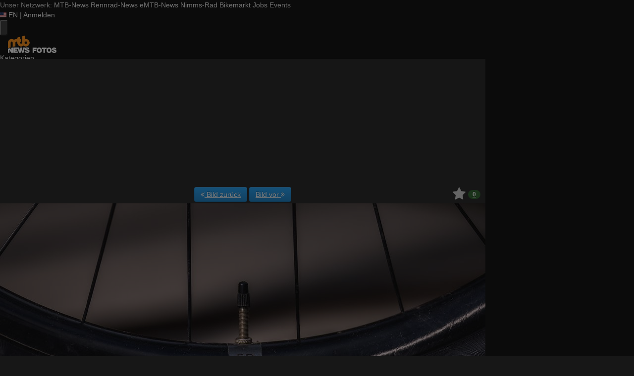

--- FILE ---
content_type: application/javascript
request_url: https://fotos.mtb-news.de/assets/js/fotos.js?1764748628
body_size: 43115
content:
/*!
 * miniTip v1.0.1
 *
 * Updated: July 21, 2011
 * Requires: jQuery v1.3+
 *
 * (c) 2011, James Simpson
 * http://goldfirestudios.com
 *
 * Dual licensed under the MIT and GPL
 *
 * Documentation found at:
 * http://goldfirestudios.com/blog/81/miniTip-jQuery-Plugin
*/
!function(t){t.fn.miniTip=function(e){var i=t.extend({title:"",content:!1,delay:300,anchor:"n",event:"hover",fadeIn:200,fadeOut:200,aHide:!0,maxW:"250px",offset:5,show:function(){},hide:function(){}},e);if(t("#miniTip").length<=0){var n=t('<div id="miniTip" style="max-width:'+i.maxW+';"><div id="miniTip_t"></div><div id="miniTip_c"></div><div id="miniTip_a"></div></div>');t("body").append(n)}var o=t("#miniTip"),s=t("#miniTip_t"),a=t("#miniTip_c"),r=t("#miniTip_a");return this.each((function(){var e=i.content?i.content:t(this).attr("title");if(""!=e){var n=t(this),l=!1,h=!1,c=!0;function u(){i.show.call(this),a.html(e),""!=i.title?(s.html(i.title),s.show()):s.hide(),r.removeAttr("class");var h=parseInt(n.offset().top),c=parseInt(n.offset().left),u=parseInt(n.outerWidth()),d=parseInt(n.outerHeight()),p=o.outerWidth(),f=o.outerHeight(),m=Math.round((u-p)/2),_=(Math.round((d-f)/2),Math.round(c+m)),g=Math.round(h+d+i.offset+8),v=Math.round(p-16)/2-parseInt(o.css("borderLeftWidth")),y=c+u+p+i.offset+8>parseInt(t(window).width()),w=p+i.offset+8>c,P=f+i.offset+8>h,L=h+d+f+i.offset+8>parseInt(t(window).height()+t(window).scrollTop()),b=i.anchor;w||"e"==i.anchor&&!y?"w"!=i.anchor&&"e"!=i.anchor||(b="e",aTop=Math.round(f/2-8-parseInt(o.css("borderRightWidth"))),v=-8-parseInt(o.css("borderRightWidth")),_=c+u+i.offset+8,g=Math.round(h+d/2-f/2)):(y||"w"==i.anchor&&!w)&&("w"!=i.anchor&&"e"!=i.anchor||(b="w",aTop=Math.round(f/2-8-parseInt(o.css("borderLeftWidth"))),v=p-parseInt(o.css("borderLeftWidth")),_=c-p-i.offset-8,g=Math.round(h+d/2-f/2))),L||"n"==i.anchor&&!P?"n"!=i.anchor&&"s"!=i.anchor||(b="n",aTop=f-parseInt(o.css("borderTopWidth")),g=h-(f+i.offset+8)):(P||"s"==i.anchor&&!L)&&("n"!=i.anchor&&"s"!=i.anchor||(b="s",aTop=-8-parseInt(o.css("borderBottomWidth")),g=h+d+i.offset+8)),r.css({"margin-left":v+"px","margin-top":aTop+"px"}).attr("class",b),l&&clearTimeout(l),l=window.setTimeout((function(){o.css({"margin-left":_+"px","margin-top":g+"px"}).stop(!0,!0).fadeIn(i.fadeIn)}),i.delay)}function d(){(!i.aHide&&!h||i.aHide)&&(l&&clearTimeout(l),l=window.setTimeout((function(){!function(){!i.aHide&&!h||i.aHide?(o.stop(!0,!0).fadeOut(i.fadeOut),i.hide.call(this)):window.setTimeout((function(){d()}),200)}()}),i.delay))}i.content||n.removeAttr("title"),"hover"==i.event?(n.hover((function(){o.removeAttr("click"),c=!0,u()}),(function(){c=!1,d()})),i.aHide||o.hover((function(){h=!0}),(function(){h=!1,window.setTimeout((function(){c||o.attr("click")||d()}),200)}))):"click"==i.event&&(i.aHide=!0,n.click((function(){return o.attr("click","t"),"none"==o.css("display")?u():d(),!1})),t("html").click((function(e){"block"==o.css("display")&&t.inArray(e.target.id,["miniTip","miniTip_c","miniTip_a","miniTip_t"])<0&&d()})))}}))}}(jQuery),function(t){t.fn.shiftClick=function(){var e,i=t(this);this.each((function(){t(this).click((function(t){if(t.shiftKey)for(var n=i.index(e),o=i.index(this),s=Math.min(o,n),a=Math.max(o,n),r=e.checked,l=s;l<a;l++)i[l].checked=r;else e=this}))}))}}(jQuery),function(t){t.fn.stupidtable=function(e){return this.each((function(){var i=t(this);e=e||{},e=t.extend({},{int:function(t,e){return parseInt(t,10)-parseInt(e,10)},float:function(t,e){return parseFloat(t)-parseFloat(e)},string:function(t,e){return t<e?-1:t>e?1:0},"string-ins":function(t,e){return(t=t.toLowerCase())<(e=e.toLowerCase())?-1:t>e?1:0}},e);i.on("click","th",(function(){var n=i.children("tbody").children("tr"),o=t(this),s=0,a=t.fn.stupidtable.dir;i.find("th").slice(0,o.index()).each((function(){var e=t(this).attr("colspan")||1;s+=parseInt(e,10)}));var r=o.data("sort-dir")===a.ASC?a.DESC:a.ASC;if(r==a.DESC)var l=o.data("sort-desc")||o.data("sort")||null;else l=o.data("sort")||null;null!==l&&(i.trigger("beforetablesort",{column:s,direction:r}),i.css("display"),setTimeout((function(){var a=[],h=e[l];n.each((function(e,i){var n=t(i).children().eq(s),o=n.data("sort-value"),r=void 0!==o?o:n.text();a.push(r)}));var c=!!o.data("sort-dir")&&!o.data("sort-desc"),u=function(e,i,n){var o=[],s=0;if(n)for(var a=e.length-1;a>=0;a--)o.push(a);else{var r=e.slice(0).sort(i);for(a=0;a<e.length;a++){for(s=t.inArray(e[a],r);-1!=t.inArray(s,o);)s++;o.push(s)}}return o}(a,h,c);i.find("th").data("sort-dir",null).removeClass("sorting-desc sorting-asc"),o.data("sort-dir",r).addClass("sorting-"+r);var d=t(function(t,e){for(var i=t.slice(0),n=0;n<e.length;n++)i[e[n]]=t[n];return i}(n,u));i.children("tbody").append(d),i.trigger("aftertablesort",{column:s,direction:r}),i.css("display")}),10))}))}))},t.fn.stupidtable.dir={ASC:"asc",DESC:"desc"}}(jQuery),function(t){"use strict";t((function(){var e;t.support.transition=(e=function(){var t,e=document.createElement("bootstrap"),i={WebkitTransition:"webkitTransitionEnd",MozTransition:"transitionend",OTransition:"oTransitionEnd otransitionend",transition:"transitionend"};for(t in i)if(void 0!==e.style[t])return i[t]}())&&{end:e}}))}(window.jQuery),function(t){"use strict";var e='[data-dismiss="alert"]',i=function(i){t(i).on("click",e,this.close)};i.prototype.close=function(e){var i,n=t(this),o=n.attr("data-target");function s(){i.trigger("closed").remove()}o||(o=(o=n.attr("href"))&&o.replace(/.*(?=#[^\s]*$)/,"")),i=t(o),e&&e.preventDefault(),i.length||(i=n.hasClass("alert")?n:n.parent()),i.trigger(e=t.Event("close")),e.isDefaultPrevented()||(i.removeClass("in"),t.support.transition&&i.hasClass("fade")?i.on(t.support.transition.end,s):s())};var n=t.fn.alert;t.fn.alert=function(e){return this.each((function(){var n=t(this),o=n.data("alert");o||n.data("alert",o=new i(this)),"string"==typeof e&&o[e].call(n)}))},t.fn.alert.Constructor=i,t.fn.alert.noConflict=function(){return t.fn.alert=n,this},t(document).on("click.alert.data-api",e,i.prototype.close)}(window.jQuery),function(t){"use strict";var e=function(e,i){this.$element=t(e),this.options=t.extend({},t.fn.button.defaults,i)};e.prototype.setState=function(t){var e="disabled",i=this.$element,n=i.data(),o=i.is("input")?"val":"html";t+="Text",n.resetText||i.data("resetText",i[o]()),i[o](n[t]||this.options[t]),setTimeout((function(){"loadingText"==t?i.addClass(e).attr(e,e):i.removeClass(e).removeAttr(e)}),0)},e.prototype.toggle=function(){var t=this.$element.closest('[data-toggle="buttons-radio"]');t&&t.find(".active").removeClass("active"),this.$element.toggleClass("active")};var i=t.fn.button;t.fn.button=function(i){return this.each((function(){var n=t(this),o=n.data("button"),s="object"==typeof i&&i;o||n.data("button",o=new e(this,s)),"toggle"==i?o.toggle():i&&o.setState(i)}))},t.fn.button.defaults={loadingText:"loading..."},t.fn.button.Constructor=e,t.fn.button.noConflict=function(){return t.fn.button=i,this},t(document).on("click.button.data-api","[data-toggle^=button]",(function(e){var i=t(e.target);i.hasClass("btn")||(i=i.closest(".btn")),i.button("toggle")}))}(window.jQuery),function(t){"use strict";var e=function(e,i){this.$element=t(e),this.options=i,"hover"==this.options.pause&&this.$element.on("mouseenter",t.proxy(this.pause,this)).on("mouseleave",t.proxy(this.cycle,this))};e.prototype={cycle:function(e){return e||(this.paused=!1),this.options.interval&&!this.paused&&(this.interval=setInterval(t.proxy(this.next,this),this.options.interval)),this},to:function(e){var i=this.$element.find(".item.active"),n=i.parent().children(),o=n.index(i),s=this;if(!(e>n.length-1||e<0))return this.sliding?this.$element.one("slid",(function(){s.to(e)})):o==e?this.pause().cycle():this.slide(e>o?"next":"prev",t(n[e]))},pause:function(e){return e||(this.paused=!0),this.$element.find(".next, .prev").length&&t.support.transition.end&&(this.$element.trigger(t.support.transition.end),this.cycle()),clearInterval(this.interval),this.interval=null,this},next:function(){if(!this.sliding)return this.slide("next")},prev:function(){if(!this.sliding)return this.slide("prev")},slide:function(e,i){var n,o=this.$element.find(".item.active"),s=i||o[e](),a=this.interval,r="next"==e?"left":"right",l="next"==e?"first":"last",h=this;if(this.sliding=!0,a&&this.pause(),s=s.length?s:this.$element.find(".item")[l](),n=t.Event("slide",{relatedTarget:s[0]}),!s.hasClass("active")){if(t.support.transition&&this.$element.hasClass("slide")){if(this.$element.trigger(n),n.isDefaultPrevented())return;s.addClass(e),s[0].offsetWidth,o.addClass(r),s.addClass(r),this.$element.one(t.support.transition.end,(function(){s.removeClass([e,r].join(" ")).addClass("active"),o.removeClass(["active",r].join(" ")),h.sliding=!1,setTimeout((function(){h.$element.trigger("slid")}),0)}))}else{if(this.$element.trigger(n),n.isDefaultPrevented())return;o.removeClass("active"),s.addClass("active"),this.sliding=!1,this.$element.trigger("slid")}return a&&this.cycle(),this}}};var i=t.fn.carousel;t.fn.carousel=function(i){return this.each((function(){var n=t(this),o=n.data("carousel"),s=t.extend({},t.fn.carousel.defaults,"object"==typeof i&&i),a="string"==typeof i?i:s.slide;o||n.data("carousel",o=new e(this,s)),"number"==typeof i?o.to(i):a?o[a]():s.interval&&o.cycle()}))},t.fn.carousel.defaults={interval:5e3,pause:"hover"},t.fn.carousel.Constructor=e,t.fn.carousel.noConflict=function(){return t.fn.carousel=i,this},t(document).on("click.carousel.data-api","[data-slide]",(function(e){var i,n=t(this),o=t(n.attr("data-target")||(i=n.attr("href"))&&i.replace(/.*(?=#[^\s]+$)/,"")),s=t.extend({},o.data(),n.data());o.carousel(s),e.preventDefault()}))}(window.jQuery),function(t){"use strict";var e=function(e,i){this.$element=t(e),this.options=t.extend({},t.fn.collapse.defaults,i),this.options.parent&&(this.$parent=t(this.options.parent)),this.options.toggle&&this.toggle()};e.prototype={constructor:e,dimension:function(){return this.$element.hasClass("width")?"width":"height"},show:function(){var e,i,n,o;if(!this.transitioning){if(e=this.dimension(),i=t.camelCase(["scroll",e].join("-")),(n=this.$parent&&this.$parent.find("> .accordion-group > .in"))&&n.length){if((o=n.data("collapse"))&&o.transitioning)return;n.collapse("hide"),o||n.data("collapse",null)}this.$element[e](0),this.transition("addClass",t.Event("show"),"shown"),t.support.transition&&this.$element[e](this.$element[0][i])}},hide:function(){var e;this.transitioning||(e=this.dimension(),this.reset(this.$element[e]()),this.transition("removeClass",t.Event("hide"),"hidden"),this.$element[e](0))},reset:function(t){var e=this.dimension();return this.$element.removeClass("collapse")[e](t||"auto")[0].offsetWidth,this.$element[null!==t?"addClass":"removeClass"]("collapse"),this},transition:function(e,i,n){var o=this,s=function(){"show"==i.type&&o.reset(),o.transitioning=0,o.$element.trigger(n)};this.$element.trigger(i),i.isDefaultPrevented()||(this.transitioning=1,this.$element[e]("in"),t.support.transition&&this.$element.hasClass("collapse")?this.$element.one(t.support.transition.end,s):s())},toggle:function(){this[this.$element.hasClass("in")?"hide":"show"]()}};var i=t.fn.collapse;t.fn.collapse=function(i){return this.each((function(){var n=t(this),o=n.data("collapse"),s="object"==typeof i&&i;o||n.data("collapse",o=new e(this,s)),"string"==typeof i&&o[i]()}))},t.fn.collapse.defaults={toggle:!0},t.fn.collapse.Constructor=e,t.fn.collapse.noConflict=function(){return t.fn.collapse=i,this},t(document).on("click.collapse.data-api","[data-toggle=collapse]",(function(e){var i,n=t(this),o=n.attr("data-target")||e.preventDefault()||(i=n.attr("href"))&&i.replace(/.*(?=#[^\s]+$)/,""),s=t(o).data("collapse")?"toggle":n.data();n[t(o).hasClass("in")?"addClass":"removeClass"]("collapsed"),t(o).collapse(s)}))}(window.jQuery),function(t){"use strict";var e="[data-toggle=dropdown]",i=function(e){var i=t(e).on("click.dropdown.data-api",this.toggle);t("html").on("click.dropdown.data-api",(function(){i.parent().removeClass("open")}))};function n(){t(e).each((function(){o(t(this)).removeClass("open")}))}function o(e){var i,n=e.attr("data-target");return n||(n=(n=e.attr("href"))&&/#/.test(n)&&n.replace(/.*(?=#[^\s]*$)/,"")),(i=t(n)).length||(i=e.parent()),i}i.prototype={constructor:i,toggle:function(e){var i,s,a=t(this);if(!a.is(".disabled, :disabled"))return s=(i=o(a)).hasClass("open"),n(),s||i.toggleClass("open"),a.focus(),!1},keydown:function(e){var i,n,s,a,r;if(/(38|40|27)/.test(e.keyCode)&&(i=t(this),e.preventDefault(),e.stopPropagation(),!i.is(".disabled, :disabled"))){if(!(a=(s=o(i)).hasClass("open"))||a&&27==e.keyCode)return i.click();(n=t("[role=menu] li:not(.divider):visible a",s)).length&&(r=n.index(n.filter(":focus")),38==e.keyCode&&r>0&&r--,40==e.keyCode&&r<n.length-1&&r++,~r||(r=0),n.eq(r).focus())}}};var s=t.fn.dropdown;t.fn.dropdown=function(e){return this.each((function(){var n=t(this),o=n.data("dropdown");o||n.data("dropdown",o=new i(this)),"string"==typeof e&&o[e].call(n)}))},t.fn.dropdown.Constructor=i,t.fn.dropdown.noConflict=function(){return t.fn.dropdown=s,this},t(document).on("click.dropdown.data-api touchstart.dropdown.data-api",n).on("click.dropdown touchstart.dropdown.data-api",".dropdown form",(function(t){t.stopPropagation()})).on("touchstart.dropdown.data-api",".dropdown-menu",(function(t){t.stopPropagation()})).on("click.dropdown.data-api touchstart.dropdown.data-api",e,i.prototype.toggle).on("keydown.dropdown.data-api touchstart.dropdown.data-api",e+", [role=menu]",i.prototype.keydown)}(window.jQuery),function(t){"use strict";var e=function(e,i){this.options=i,this.$element=t(e).delegate('[data-dismiss="modal"]',"click.dismiss.modal",t.proxy(this.hide,this)),this.options.remote&&this.$element.find(".modal-body").load(this.options.remote)};e.prototype={constructor:e,toggle:function(){return this[this.isShown?"hide":"show"]()},show:function(){var e=this,i=t.Event("show");this.$element.trigger(i),this.isShown||i.isDefaultPrevented()||(this.isShown=!0,this.escape(),this.backdrop((function(){var i=t.support.transition&&e.$element.hasClass("fade");e.$element.parent().length||e.$element.appendTo(document.body),e.$element.show(),i&&e.$element[0].offsetWidth,e.$element.addClass("in").attr("aria-hidden",!1),e.enforceFocus(),i?e.$element.one(t.support.transition.end,(function(){e.$element.focus().trigger("shown")})):e.$element.focus().trigger("shown")})))},hide:function(e){e&&e.preventDefault();e=t.Event("hide"),this.$element.trigger(e),this.isShown&&!e.isDefaultPrevented()&&(this.isShown=!1,this.escape(),t(document).off("focusin.modal"),this.$element.removeClass("in").attr("aria-hidden",!0),t.support.transition&&this.$element.hasClass("fade")?this.hideWithTransition():this.hideModal())},enforceFocus:function(){var e=this;t(document).on("focusin.modal",(function(t){e.$element[0]===t.target||e.$element.has(t.target).length||e.$element.focus()}))},escape:function(){var t=this;this.isShown&&this.options.keyboard?this.$element.on("keyup.dismiss.modal",(function(e){27==e.which&&t.hide()})):this.isShown||this.$element.off("keyup.dismiss.modal")},hideWithTransition:function(){var e=this,i=setTimeout((function(){e.$element.off(t.support.transition.end),e.hideModal()}),500);this.$element.one(t.support.transition.end,(function(){clearTimeout(i),e.hideModal()}))},hideModal:function(t){this.$element.hide().trigger("hidden"),this.backdrop()},removeBackdrop:function(){this.$backdrop.remove(),this.$backdrop=null},backdrop:function(e){var i=this.$element.hasClass("fade")?"fade":"";if(this.isShown&&this.options.backdrop){var n=t.support.transition&&i;this.$backdrop=t('<div class="modal-backdrop '+i+'" />').appendTo(document.body),this.$backdrop.click("static"==this.options.backdrop?t.proxy(this.$element[0].focus,this.$element[0]):t.proxy(this.hide,this)),n&&this.$backdrop[0].offsetWidth,this.$backdrop.addClass("in"),n?this.$backdrop.one(t.support.transition.end,e):e()}else!this.isShown&&this.$backdrop?(this.$backdrop.removeClass("in"),t.support.transition&&this.$element.hasClass("fade")?this.$backdrop.one(t.support.transition.end,t.proxy(this.removeBackdrop,this)):this.removeBackdrop()):e&&e()}};var i=t.fn.modal;t.fn.modal=function(i){return this.each((function(){var n=t(this),o=n.data("modal"),s=t.extend({},t.fn.modal.defaults,n.data(),"object"==typeof i&&i);o||n.data("modal",o=new e(this,s)),"string"==typeof i?o[i]():s.show&&o.show()}))},t.fn.modal.defaults={backdrop:!0,keyboard:!0,show:!0},t.fn.modal.Constructor=e,t.fn.modal.noConflict=function(){return t.fn.modal=i,this},t(document).on("click.modal.data-api",'[data-toggle="modal"]',(function(e){var i=t(this),n=i.attr("href"),o=t(i.attr("data-target")||n&&n.replace(/.*(?=#[^\s]+$)/,"")),s=o.data("modal")?"toggle":t.extend({remote:!/#/.test(n)&&n},o.data(),i.data());e.preventDefault(),o.modal(s).one("hide",(function(){i.focus()}))}))}(window.jQuery),function(t){"use strict";var e=function(t,e){this.init("tooltip",t,e)};e.prototype={constructor:e,init:function(e,i,n){var o,s;this.type=e,this.$element=t(i),this.options=this.getOptions(n),this.enabled=!0,"click"==this.options.trigger?this.$element.on("click."+this.type,this.options.selector,t.proxy(this.toggle,this)):"manual"!=this.options.trigger&&(o="hover"==this.options.trigger?"mouseenter":"focus",s="hover"==this.options.trigger?"mouseleave":"blur",this.$element.on(o+"."+this.type,this.options.selector,t.proxy(this.enter,this)),this.$element.on(s+"."+this.type,this.options.selector,t.proxy(this.leave,this))),this.options.selector?this._options=t.extend({},this.options,{trigger:"manual",selector:""}):this.fixTitle()},getOptions:function(e){return(e=t.extend({},t.fn[this.type].defaults,e,this.$element.data())).delay&&"number"==typeof e.delay&&(e.delay={show:e.delay,hide:e.delay}),e},enter:function(e){var i=t(e.currentTarget)[this.type](this._options).data(this.type);if(!i.options.delay||!i.options.delay.show)return i.show();clearTimeout(this.timeout),i.hoverState="in",this.timeout=setTimeout((function(){"in"==i.hoverState&&i.show()}),i.options.delay.show)},leave:function(e){var i=t(e.currentTarget)[this.type](this._options).data(this.type);if(this.timeout&&clearTimeout(this.timeout),!i.options.delay||!i.options.delay.hide)return i.hide();i.hoverState="out",this.timeout=setTimeout((function(){"out"==i.hoverState&&i.hide()}),i.options.delay.hide)},show:function(){var t,e,i,n,o,s,a;if(this.hasContent()&&this.enabled){switch(t=this.tip(),this.setContent(),this.options.animation&&t.addClass("fade"),s="function"==typeof this.options.placement?this.options.placement.call(this,t[0],this.$element[0]):this.options.placement,e=/in/.test(s),t.detach().css({top:0,left:0,display:"block"}).insertAfter(this.$element),i=this.getPosition(e),n=t[0].offsetWidth,o=t[0].offsetHeight,e?s.split(" ")[1]:s){case"bottom":a={top:i.top+i.height,left:i.left+i.width/2-n/2};break;case"top":a={top:i.top-o,left:i.left+i.width/2-n/2};break;case"left":a={top:i.top+i.height/2-o/2,left:i.left-n};break;case"right":a={top:i.top+i.height/2-o/2,left:i.left+i.width}}t.offset(a).addClass(s).addClass("in")}},setContent:function(){var t=this.tip(),e=this.getTitle();t.find(".tooltip-inner")[this.options.html?"html":"text"](e),t.removeClass("fade in top bottom left right")},hide:function(){var e,i=this.tip();return i.removeClass("in"),t.support.transition&&this.$tip.hasClass("fade")?(e=setTimeout((function(){i.off(t.support.transition.end).detach()}),500),i.one(t.support.transition.end,(function(){clearTimeout(e),i.detach()}))):i.detach(),this},fixTitle:function(){var t=this.$element;(t.attr("title")||"string"!=typeof t.attr("data-original-title"))&&t.attr("data-original-title",t.attr("title")||"").removeAttr("title")},hasContent:function(){return this.getTitle()},getPosition:function(e){return t.extend({},e?{top:0,left:0}:this.$element.offset(),{width:this.$element[0].offsetWidth,height:this.$element[0].offsetHeight})},getTitle:function(){var t=this.$element,e=this.options;return t.attr("data-original-title")||("function"==typeof e.title?e.title.call(t[0]):e.title)},tip:function(){return this.$tip=this.$tip||t(this.options.template)},validate:function(){this.$element[0].parentNode||(this.hide(),this.$element=null,this.options=null)},enable:function(){this.enabled=!0},disable:function(){this.enabled=!1},toggleEnabled:function(){this.enabled=!this.enabled},toggle:function(e){var i=t(e.currentTarget)[this.type](this._options).data(this.type);i[i.tip().hasClass("in")?"hide":"show"]()},destroy:function(){this.hide().$element.off("."+this.type).removeData(this.type)}};var i=t.fn.tooltip;t.fn.tooltip=function(i){return this.each((function(){var n=t(this),o=n.data("tooltip"),s="object"==typeof i&&i;o||n.data("tooltip",o=new e(this,s)),"string"==typeof i&&o[i]()}))},t.fn.tooltip.Constructor=e,t.fn.tooltip.defaults={animation:!0,placement:"top",selector:!1,template:'<div class="tooltip"><div class="tooltip-arrow"></div><div class="tooltip-inner"></div></div>',trigger:"hover",title:"",delay:0,html:!1},t.fn.tooltip.noConflict=function(){return t.fn.tooltip=i,this}}(window.jQuery),function(t){"use strict";var e=function(t,e){this.init("popover",t,e)};e.prototype=t.extend({},t.fn.tooltip.Constructor.prototype,{constructor:e,setContent:function(){var t=this.tip(),e=this.getTitle(),i=this.getContent();t.find(".popover-title")[this.options.html?"html":"text"](e),t.find(".popover-content")[this.options.html?"html":"text"](i),t.removeClass("fade top bottom left right in")},hasContent:function(){return this.getTitle()||this.getContent()},getContent:function(){var t=this.$element,e=this.options;return t.attr("data-content")||("function"==typeof e.content?e.content.call(t[0]):e.content)},tip:function(){return this.$tip||(this.$tip=t(this.options.template)),this.$tip},destroy:function(){this.hide().$element.off("."+this.type).removeData(this.type)}});var i=t.fn.popover;t.fn.popover=function(i){return this.each((function(){var n=t(this),o=n.data("popover"),s="object"==typeof i&&i;o||n.data("popover",o=new e(this,s)),"string"==typeof i&&o[i]()}))},t.fn.popover.Constructor=e,t.fn.popover.defaults=t.extend({},t.fn.tooltip.defaults,{placement:"right",trigger:"click",content:"",template:'<div class="popover"><div class="arrow"></div><div class="popover-inner"><h3 class="popover-title"></h3><div class="popover-content"></div></div></div>'}),t.fn.popover.noConflict=function(){return t.fn.popover=i,this}}(window.jQuery),function(t){"use strict";function e(e,i){var n,o=t.proxy(this.process,this),s=t(e).is("body")?t(window):t(e);this.options=t.extend({},t.fn.scrollspy.defaults,i),this.$scrollElement=s.on("scroll.scroll-spy.data-api",o),this.selector=(this.options.target||(n=t(e).attr("href"))&&n.replace(/.*(?=#[^\s]+$)/,"")||"")+" .nav li > a",this.$body=t("body"),this.refresh(),this.process()}e.prototype={constructor:e,refresh:function(){var e=this;this.offsets=t([]),this.targets=t([]),this.$body.find(this.selector).map((function(){var i=t(this),n=i.data("target")||i.attr("href"),o=/^#\w/.test(n)&&t(n);return o&&o.length&&[[o.position().top+e.$scrollElement.scrollTop(),n]]||null})).sort((function(t,e){return t[0]-e[0]})).each((function(){e.offsets.push(this[0]),e.targets.push(this[1])}))},process:function(){var t,e=this.$scrollElement.scrollTop()+this.options.offset,i=(this.$scrollElement[0].scrollHeight||this.$body[0].scrollHeight)-this.$scrollElement.height(),n=this.offsets,o=this.targets,s=this.activeTarget;if(e>=i)return s!=(t=o.last()[0])&&this.activate(t);for(t=n.length;t--;)s!=o[t]&&e>=n[t]&&(!n[t+1]||e<=n[t+1])&&this.activate(o[t])},activate:function(e){var i,n;this.activeTarget=e,t(this.selector).parent(".active").removeClass("active"),n=this.selector+'[data-target="'+e+'"],'+this.selector+'[href="'+e+'"]',(i=t(n).parent("li").addClass("active")).parent(".dropdown-menu").length&&(i=i.closest("li.dropdown").addClass("active")),i.trigger("activate")}};var i=t.fn.scrollspy;t.fn.scrollspy=function(i){return this.each((function(){var n=t(this),o=n.data("scrollspy"),s="object"==typeof i&&i;o||n.data("scrollspy",o=new e(this,s)),"string"==typeof i&&o[i]()}))},t.fn.scrollspy.Constructor=e,t.fn.scrollspy.defaults={offset:10},t.fn.scrollspy.noConflict=function(){return t.fn.scrollspy=i,this},t(window).on("load",(function(){t('[data-spy="scroll"]').each((function(){var e=t(this);e.scrollspy(e.data())}))}))}(window.jQuery),function(t){"use strict";var e=function(e){this.element=t(e)};e.prototype={constructor:e,show:function(){var e,i,n,o=this.element,s=o.closest("ul:not(.dropdown-menu)"),a=o.attr("data-target");a||(a=(a=o.attr("href"))&&a.replace(/.*(?=#[^\s]*$)/,"")),o.parent("li").hasClass("active")||(e=s.find(".active:last a")[0],n=t.Event("show",{relatedTarget:e}),o.trigger(n),n.isDefaultPrevented()||(i=t(a),this.activate(o.parent("li"),s),this.activate(i,i.parent(),(function(){o.trigger({type:"shown",relatedTarget:e})}))))},activate:function(e,i,n){var o=i.find("> .active"),s=n&&t.support.transition&&o.hasClass("fade");function a(){o.removeClass("active").find("> .dropdown-menu > .active").removeClass("active"),e.addClass("active"),s?(e[0].offsetWidth,e.addClass("in")):e.removeClass("fade"),e.parent(".dropdown-menu")&&e.closest("li.dropdown").addClass("active"),n&&n()}s?o.one(t.support.transition.end,a):a(),o.removeClass("in")}};var i=t.fn.tab;t.fn.tab=function(i){return this.each((function(){var n=t(this),o=n.data("tab");o||n.data("tab",o=new e(this)),"string"==typeof i&&o[i]()}))},t.fn.tab.Constructor=e,t.fn.tab.noConflict=function(){return t.fn.tab=i,this},t(document).on("click.tab.data-api",'[data-toggle="tab"], [data-toggle="pill"]',(function(e){e.preventDefault(),t(this).tab("show")}))}(window.jQuery),function(t){"use strict";var e=function(e,i){this.$element=t(e),this.options=t.extend({},t.fn.typeahead.defaults,i),this.matcher=this.options.matcher||this.matcher,this.sorter=this.options.sorter||this.sorter,this.highlighter=this.options.highlighter||this.highlighter,this.updater=this.options.updater||this.updater,this.source=this.options.source,this.$menu=t(this.options.menu),this.shown=!1,this.listen()};e.prototype={constructor:e,select:function(){var t=this.$menu.find(".active").attr("data-value");return this.$element.val(this.updater(t)).change(),this.hide()},updater:function(t){return t},show:function(){var e=t.extend({},this.$element.position(),{height:this.$element[0].offsetHeight});return this.$menu.insertAfter(this.$element).css({top:e.top+e.height,left:e.left}).show(),this.shown=!0,this},hide:function(){return this.$menu.hide(),this.shown=!1,this},lookup:function(e){var i;return this.query=this.$element.val(),!this.query||this.query.length<this.options.minLength?this.shown?this.hide():this:(i=t.isFunction(this.source)?this.source(this.query,t.proxy(this.process,this)):this.source)?this.process(i):this},process:function(e){var i=this;return e=t.grep(e,(function(t){return i.matcher(t)})),(e=this.sorter(e)).length?this.render(e.slice(0,this.options.items)).show():this.shown?this.hide():this},matcher:function(t){return~t.toLowerCase().indexOf(this.query.toLowerCase())},sorter:function(t){for(var e,i=[],n=[],o=[];e=t.shift();)e.toLowerCase().indexOf(this.query.toLowerCase())?~e.indexOf(this.query)?n.push(e):o.push(e):i.push(e);return i.concat(n,o)},highlighter:function(t){var e=this.query.replace(/[\-\[\]{}()*+?.,\\\^$|#\s]/g,"\\$&");return t.replace(new RegExp("("+e+")","ig"),(function(t,e){return"<strong>"+e+"</strong>"}))},render:function(e){var i=this;return(e=t(e).map((function(e,n){return(e=t(i.options.item).attr("data-value",n)).find("a").html(i.highlighter(n)),e[0]}))).first().addClass("active"),this.$menu.html(e),this},next:function(e){var i=this.$menu.find(".active").removeClass("active").next();i.length||(i=t(this.$menu.find("li")[0])),i.addClass("active")},prev:function(t){var e=this.$menu.find(".active").removeClass("active").prev();e.length||(e=this.$menu.find("li").last()),e.addClass("active")},listen:function(){this.$element.on("blur",t.proxy(this.blur,this)).on("keypress",t.proxy(this.keypress,this)).on("keyup",t.proxy(this.keyup,this)),this.eventSupported("keydown")&&this.$element.on("keydown",t.proxy(this.keydown,this)),this.$menu.on("click",t.proxy(this.click,this)).on("mouseenter","li",t.proxy(this.mouseenter,this))},eventSupported:function(t){var e=t in this.$element;return e||(this.$element.setAttribute(t,"return;"),e="function"==typeof this.$element[t]),e},move:function(t){if(this.shown){switch(t.keyCode){case 9:case 13:case 27:t.preventDefault();break;case 38:t.preventDefault(),this.prev();break;case 40:t.preventDefault(),this.next()}t.stopPropagation()}},keydown:function(e){this.suppressKeyPressRepeat=~t.inArray(e.keyCode,[40,38,9,13,27]),this.move(e)},keypress:function(t){this.suppressKeyPressRepeat||this.move(t)},keyup:function(t){switch(t.keyCode){case 40:case 38:case 16:case 17:case 18:break;case 9:case 13:if(!this.shown)return;this.select();break;case 27:if(!this.shown)return;this.hide();break;default:this.lookup()}t.stopPropagation(),t.preventDefault()},blur:function(t){var e=this;setTimeout((function(){e.hide()}),150)},click:function(t){t.stopPropagation(),t.preventDefault(),this.select()},mouseenter:function(e){this.$menu.find(".active").removeClass("active"),t(e.currentTarget).addClass("active")}};var i=t.fn.typeahead;t.fn.typeahead=function(i){return this.each((function(){var n=t(this),o=n.data("typeahead"),s="object"==typeof i&&i;o||n.data("typeahead",o=new e(this,s)),"string"==typeof i&&o[i]()}))},t.fn.typeahead.defaults={source:[],items:8,menu:'<ul class="typeahead dropdown-menu"></ul>',item:'<li><a href="#"></a></li>',minLength:1},t.fn.typeahead.Constructor=e,t.fn.typeahead.noConflict=function(){return t.fn.typeahead=i,this},t(document).on("focus.typeahead.data-api",'[data-provide="typeahead"]',(function(e){var i=t(this);i.data("typeahead")||(e.preventDefault(),i.typeahead(i.data()))}))}(window.jQuery),function(t){"use strict";var e=function(e,i){this.options=t.extend({},t.fn.affix.defaults,i),this.$window=t(window).on("scroll.affix.data-api",t.proxy(this.checkPosition,this)).on("click.affix.data-api",t.proxy((function(){setTimeout(t.proxy(this.checkPosition,this),1)}),this)),this.$element=t(e),this.checkPosition()};e.prototype.checkPosition=function(){if(this.$element.is(":visible")){var e,i=t(document).height(),n=this.$window.scrollTop(),o=this.$element.offset(),s=this.options.offset,a=s.bottom,r=s.top;"object"!=typeof s&&(a=r=s),"function"==typeof r&&(r=s.top()),"function"==typeof a&&(a=s.bottom()),e=!(null!=this.unpin&&n+this.unpin<=o.top)&&(null!=a&&o.top+this.$element.height()>=i-a?"bottom":null!=r&&n<=r&&"top"),this.affixed!==e&&(this.affixed=e,this.unpin="bottom"==e?o.top-n:null,this.$element.removeClass("affix affix-top affix-bottom").addClass("affix"+(e?"-"+e:"")))}};var i=t.fn.affix;t.fn.affix=function(i){return this.each((function(){var n=t(this),o=n.data("affix"),s="object"==typeof i&&i;o||n.data("affix",o=new e(this,s)),"string"==typeof i&&o[i]()}))},t.fn.affix.Constructor=e,t.fn.affix.defaults={offset:0},t.fn.affix.noConflict=function(){return t.fn.affix=i,this},t(window).on("load",(function(){t('[data-spy="affix"]').each((function(){var e=t(this),i=e.data();i.offset=i.offset||{},i.offsetBottom&&(i.offset.bottom=i.offsetBottom),i.offsetTop&&(i.offset.top=i.offsetTop),e.affix(i)}))}))}(window.jQuery),function(t){t.fn.autoSuggest=function(e,i){var n=t.extend({asHtmlID:!1,startText:"Enter Name Here",emptyText:"No Results Found",preFill:{},limitText:"No More Selections Are Allowed",selectedItemProp:"value",selectedValuesProp:"value",searchObjProps:"value",queryParam:"q",retrieveLimit:!1,extraParams:"",matchCase:!1,minChars:1,keyDelay:400,resultsHighlight:!0,neverSubmit:!1,selectionLimit:!1,showResultList:!0,start:function(){},selectionClick:function(t){},selectionAdded:function(t){},selectionRemoved:function(t){t.remove()},formatList:!1,beforeRetrieve:function(t){return t},retrieveComplete:function(t){return t},resultClick:function(t){},resultsComplete:function(){}},i),o="object",s=0;if("string"==typeof e){o="string";var a=e}else{var r=e;for(k in e)e.hasOwnProperty(k)&&s++}if("object"==o&&s>0||"string"==o)return this.each((function(e){if(n.asHtmlID)i=e=n.asHtmlID;else var i="as-input-"+(e=e+""+Math.floor(100*Math.random()));n.start.call(this);var l=t(this);l.attr("autocomplete","off").addClass("as-input").attr("id",i).val(n.startText);var h=!1;l.wrap('<ul class="as-selections" id="as-selections-'+e+'"></ul>').wrap('<li class="as-original" id="as-original-'+e+'"></li>');var c=t("#as-selections-"+e),u=t("#as-original-"+e),d=t('<div class="as-results" id="as-results-'+e+'"></div>').hide(),p=t('<ul class="as-list"></ul>'),f=t('<input type="hidden" class="as-values" name="as_values_'+e+'" id="as-values-'+e+'" />'),m="";if("string"==typeof n.preFill){for(var _=n.preFill.split(","),g=0;g<_.length;g++){var v={};v[n.selectedValuesProp]=_[g],""!=_[g]&&D(v,"000"+g)}m=n.preFill}else{m="";var y=0;for(k in n.preFill)n.preFill.hasOwnProperty(k)&&y++;if(y>0)for(g=0;g<y;g++){var w=n.preFill[g][n.selectedValuesProp];null==w&&(w=""),m=m+w+",",""!=w&&D(n.preFill[g],"000"+g)}}""!=m&&(l.val(""),","!=m.substring(m.length-1)&&(m+=","),f.val(","+m),t("li.as-selection-item",c).addClass("blur").removeClass("selected"));l.after(f),c.click((function(){h=!0,l.focus()})).mousedown((function(){h=!1})).after(d);var P=null,L="",b=!1;function x(){if(46==lastKeyPressCode||lastKeyPressCode>8&&lastKeyPressCode<32)return d.hide();var e=l.val().replace(/[\\]+|[\/]+/g,"");if(e!=L)if(L=e,e.length>=n.minChars)if(c.addClass("loading"),"string"==o){var i="";n.retrieveLimit&&(i="&limit="+encodeURIComponent(n.retrieveLimit)),n.beforeRetrieve&&(e=n.beforeRetrieve.call(this,e)),t.getJSON(a+"?"+n.queryParam+"="+encodeURIComponent(e)+i+n.extraParams,(function(t){s=0;var i=n.retrieveComplete.call(this,t);for(k in i)i.hasOwnProperty(k)&&s++;C(i,e)}))}else n.beforeRetrieve&&(e=n.beforeRetrieve.call(this,e)),C(r,e);else c.removeClass("loading"),d.hide()}l.focus((function(){return t(this).val()==n.startText&&""==f.val()?t(this).val(""):h&&(t("li.as-selection-item",c).removeClass("blur"),""!=t(this).val()&&(p.css("width",c.outerWidth()),d.show())),h=!0,!0})).blur((function(){""==t(this).val()&&""==f.val()&&""==m?t(this).val(n.startText):h&&(t("li.as-selection-item",c).addClass("blur").removeClass("selected"),d.hide())})).keydown((function(e){switch(lastKeyPressCode=e.keyCode,first_focus=!1,e.keyCode){case 38:e.preventDefault(),M("up");break;case 40:e.preventDefault(),M("down");break;case 8:if(""==l.val()){var i=f.val().split(",");i=i[i.length-2],c.children().not(u.prev()).removeClass("selected"),u.prev().hasClass("selected")?(f.val(f.val().replace(","+i+",",",")),n.selectionRemoved.call(this,u.prev())):(n.selectionClick.call(this,u.prev()),u.prev().addClass("selected"))}1==l.val().length&&(d.hide(),L=""),t(":visible",d).length>0&&(P&&clearTimeout(P),P=setTimeout((function(){x()}),n.keyDelay));break;case 9:case 188:b=!0;var o=l.val().replace(/(,)/g,"");if(""!=o&&f.val().search(","+o+",")<0&&o.length>=n.minChars){e.preventDefault();var s={};s[n.selectedItemProp]=o,s[n.selectedValuesProp]=o,D(s,"00"+(t("li",c).length+1)),l.val("")}case 13:b=!1;var a=t("li.active:first",d);a.length>0&&(a.click(),d.hide()),(n.neverSubmit||a.length>0)&&e.preventDefault();break;default:n.showResultList&&(n.selectionLimit&&t("li.as-selection-item",c).length>=n.selectionLimit?(p.html('<li class="as-message">'+n.limitText+"</li>"),d.show()):(P&&clearTimeout(P),P=setTimeout((function(){x()}),n.keyDelay)))}}));var T=0;function C(e,i){n.matchCase||(i=i.toLowerCase());var o=0;d.html(p.html("")).hide();for(var a=0;a<s;a++){var r=a;T++;var u=!1;if("value"==n.searchObjProps)var m=e[r].value;else{m="";for(var _=n.searchObjProps.split(","),g=0;g<_.length;g++){var v=t.trim(_[g]);m=m+e[r][v]+" "}}if(m&&(n.matchCase||(m=m.toLowerCase()),-1!=m.search(i)&&-1==f.val().search(","+e[r][n.selectedValuesProp]+",")&&(u=!0)),u){var y=t('<li class="as-result-item" id="as-result-item-'+r+'"></li>').click((function(){var e=t(this).data("data"),i=e.num;if(t("#as-selection-"+i,c).length<=0&&!b){var o=e.attributes;l.val("").focus(),L="",D(o,i),n.resultClick.call(this,e),d.hide()}b=!1})).mousedown((function(){h=!1})).mouseover((function(){t("li",p).removeClass("active"),t(this).addClass("active")})).data("data",{attributes:e[r],num:T}),w=t.extend({},e[r]);if(n.matchCase)P=new RegExp("(?![^&;]+;)(?!<[^<>]*)("+i+")(?![^<>]*>)(?![^&;]+;)","g");else var P=new RegExp("(?![^&;]+;)(?!<[^<>]*)("+i+")(?![^<>]*>)(?![^&;]+;)","gi");if(n.resultsHighlight&&(w[n.selectedItemProp]=w[n.selectedItemProp].replace(P,"<em>$1</em>")),y=n.formatList?n.formatList.call(this,w,y):y.html(w[n.selectedItemProp]),p.append(y),delete w,o++,n.retrieveLimit&&n.retrieveLimit==o)break}}c.removeClass("loading"),o<=0&&p.html('<li class="as-message">'+n.emptyText+"</li>"),p.css("width",c.outerWidth()),d.show(),n.resultsComplete.call(this)}function D(e,i){f.val(f.val()+e[n.selectedValuesProp]+",");var o=t('<li class="as-selection-item" id="as-selection-'+i+'"></li>').click((function(){n.selectionClick.call(this,t(this)),c.children().removeClass("selected"),t(this).addClass("selected")})).mousedown((function(){h=!1})),s=t('<a class="as-close">&times;</a>').click((function(){return f.val(f.val().replace(","+e[n.selectedValuesProp]+",",",")),n.selectionRemoved.call(this,o),h=!0,l.focus(),!1}));u.before(o.html(e[n.selectedItemProp]).prepend(s)),n.selectionAdded.call(this,u.prev())}function M(e){if(t(":visible",d).length>0){var i=t("li",d);if("down"==e)var n=i.eq(0);else n=i.filter(":last");var o=t("li.active:first",d);o.length>0&&(n="down"==e?o.next():o.prev()),i.removeClass("active"),n.addClass("active")}}}))}}(jQuery),function(t,e,i){var n,o;typeof exports!=i+""?n=exports:(o=t.L,(n={}).noConflict=function(){return t.L=o,this},t.L=n),n.version="0.5.1",n.Util={extend:function(t){var e,i,n,o,s=Array.prototype.slice.call(arguments,1);for(i=0,n=s.length;i<n;i++)for(e in o=s[i]||{})o.hasOwnProperty(e)&&(t[e]=o[e]);return t},bind:function(t,e){var i=arguments.length>2?Array.prototype.slice.call(arguments,2):null;return function(){return t.apply(e,i||arguments)}},stamp:function(){var t=0,e="_leaflet_id";return function(i){return i[e]=i[e]||++t,i[e]}}(),limitExecByInterval:function(t,e,i){var n,o;return function s(){var a=arguments;n?o=!0:(n=!0,setTimeout((function(){n=!1,o&&(s.apply(i,a),o=!1)}),e),t.apply(i,a))}},falseFn:function(){return!1},formatNum:function(t,e){var i=Math.pow(10,e||5);return Math.round(t*i)/i},splitWords:function(t){return t.replace(/^\s+|\s+$/g,"").split(/\s+/)},setOptions:function(t,e){return t.options=n.extend({},t.options,e),t.options},getParamString:function(t,e){var i=[];for(var n in t)t.hasOwnProperty(n)&&i.push(n+"="+t[n]);return(e&&-1!==e.indexOf("?")?"&":"?")+i.join("&")},template:function(t,e){return t.replace(/\{ *([\w_]+) *\}/g,(function(t,i){var n=e[i];if(!e.hasOwnProperty(i))throw new Error("No value provided for variable "+t);return n}))},isArray:function(t){return"[object Array]"===Object.prototype.toString.call(t)},emptyImageUrl:"[data-uri]"},function(){function e(e){var i,n,o=["webkit","moz","o","ms"];for(i=0;i<o.length&&!n;i++)n=t[o[i]+e];return n}var i=0;function o(e){var n=+new Date,o=Math.max(0,16-(n-i));return i=n+o,t.setTimeout(e,o)}var s=t.requestAnimationFrame||e("RequestAnimationFrame")||o,a=t.cancelAnimationFrame||e("CancelAnimationFrame")||e("CancelRequestAnimationFrame")||function(e){t.clearTimeout(e)};n.Util.requestAnimFrame=function(e,i,a,r){if(e=n.bind(e,i),!a||s!==o)return s.call(t,e,r);e()},n.Util.cancelAnimFrame=function(e){e&&a.call(t,e)}}(),n.extend=n.Util.extend,n.bind=n.Util.bind,n.stamp=n.Util.stamp,n.setOptions=n.Util.setOptions,n.Class=function(){},n.Class.extend=function(t){var e=function(){this.initialize&&this.initialize.apply(this,arguments),this._initHooks&&this.callInitHooks()},i=function(){};i.prototype=this.prototype;var o=new i;for(var s in o.constructor=e,e.prototype=o,this)this.hasOwnProperty(s)&&"prototype"!==s&&(e[s]=this[s]);t.statics&&(n.extend(e,t.statics),delete t.statics),t.includes&&(n.Util.extend.apply(null,[o].concat(t.includes)),delete t.includes),t.options&&o.options&&(t.options=n.extend({},o.options,t.options)),n.extend(o,t),o._initHooks=[];var a=this;return o.callInitHooks=function(){if(!this._initHooksCalled){a.prototype.callInitHooks&&a.prototype.callInitHooks.call(this),this._initHooksCalled=!0;for(var t=0,e=o._initHooks.length;t<e;t++)o._initHooks[t].call(this)}},e},n.Class.include=function(t){n.extend(this.prototype,t)},n.Class.mergeOptions=function(t){n.extend(this.prototype.options,t)},n.Class.addInitHook=function(t){var e=Array.prototype.slice.call(arguments,1),i="function"==typeof t?t:function(){this[t].apply(this,e)};this.prototype._initHooks=this.prototype._initHooks||[],this.prototype._initHooks.push(i)};var s,a,r,l,h,c,u,d,p,f,m,_,g,v,y,w,P,L,b,x,T,C="_leaflet_events";n.Mixin={},n.Mixin.Events={addEventListener:function(t,e,i){var o,s,a,r=this[C]=this[C]||{};if("object"==typeof t){for(o in t)t.hasOwnProperty(o)&&this.addEventListener(o,t[o],e);return this}for(s=0,a=(t=n.Util.splitWords(t)).length;s<a;s++)r[t[s]]=r[t[s]]||[],r[t[s]].push({action:e,context:i||this});return this},hasEventListeners:function(t){return C in this&&t in this[C]&&this[C][t].length>0},removeEventListener:function(t,e,i){var o,s,a,r,l,h=this[C];if("object"==typeof t){for(o in t)t.hasOwnProperty(o)&&this.removeEventListener(o,t[o],e);return this}for(s=0,a=(t=n.Util.splitWords(t)).length;s<a;s++)if(this.hasEventListeners(t[s]))for(l=(r=h[t[s]]).length-1;l>=0;l--)e&&r[l].action!==e||i&&r[l].context!==i||r.splice(l,1);return this},fireEvent:function(t,e){if(!this.hasEventListeners(t))return this;for(var i=n.extend({type:t,target:this},e),o=this[C][t].slice(),s=0,a=o.length;s<a;s++)o[s].action.call(o[s].context||this,i);return this}},n.Mixin.Events.on=n.Mixin.Events.addEventListener,n.Mixin.Events.off=n.Mixin.Events.removeEventListener,n.Mixin.Events.fire=n.Mixin.Events.fireEvent,s=!!t.ActiveXObject,a=s&&!t.XMLHttpRequest,r=s&&!e.querySelector,l=navigator.userAgent.toLowerCase(),h=-1!==l.indexOf("webkit"),c=-1!==l.indexOf("chrome"),u=-1!==l.indexOf("android"),d=-1!==l.search("android [23]"),p=typeof orientation!=i+"",f=t.navigator&&t.navigator.msPointerEnabled&&t.navigator.msMaxTouchPoints,m="devicePixelRatio"in t&&t.devicePixelRatio>1||"matchMedia"in t&&t.matchMedia("(min-resolution:144dpi)")&&t.matchMedia("(min-resolution:144dpi)").matches,_=e.documentElement,g=s&&"transition"in _.style,v="WebKitCSSMatrix"in t&&"m11"in new t.WebKitCSSMatrix,y="MozPerspective"in _.style,w="OTransition"in _.style,P=!t.L_DISABLE_3D&&(g||v||y||w),L=!t.L_NO_TOUCH&&function(){var t="ontouchstart";if(f||t in _)return!0;var i=e.createElement("div"),n=!1;return!!i.setAttribute&&(i.setAttribute(t,"return;"),"function"==typeof i[t]&&(n=!0),i.removeAttribute(t),i=null,n)}(),n.Browser={ie:s,ie6:a,ie7:r,webkit:h,android:u,android23:d,chrome:c,ie3d:g,webkit3d:v,gecko3d:y,opera3d:w,any3d:P,mobile:p,mobileWebkit:p&&h,mobileWebkit3d:p&&v,mobileOpera:p&&t.opera,touch:L,msTouch:f,retina:m},n.Point=function(t,e,i){this.x=i?Math.round(t):t,this.y=i?Math.round(e):e},n.Point.prototype={clone:function(){return new n.Point(this.x,this.y)},add:function(t){return this.clone()._add(n.point(t))},_add:function(t){return this.x+=t.x,this.y+=t.y,this},subtract:function(t){return this.clone()._subtract(n.point(t))},_subtract:function(t){return this.x-=t.x,this.y-=t.y,this},divideBy:function(t){return this.clone()._divideBy(t)},_divideBy:function(t){return this.x/=t,this.y/=t,this},multiplyBy:function(t){return this.clone()._multiplyBy(t)},_multiplyBy:function(t){return this.x*=t,this.y*=t,this},round:function(){return this.clone()._round()},_round:function(){return this.x=Math.round(this.x),this.y=Math.round(this.y),this},floor:function(){return this.clone()._floor()},_floor:function(){return this.x=Math.floor(this.x),this.y=Math.floor(this.y),this},distanceTo:function(t){var e=(t=n.point(t)).x-this.x,i=t.y-this.y;return Math.sqrt(e*e+i*i)},equals:function(t){return t.x===this.x&&t.y===this.y},toString:function(){return"Point("+n.Util.formatNum(this.x)+", "+n.Util.formatNum(this.y)+")"}},n.point=function(t,e,i){return t instanceof n.Point?t:n.Util.isArray(t)?new n.Point(t[0],t[1]):isNaN(t)?t:new n.Point(t,e,i)},n.Bounds=function(t,e){if(t)for(var i=e?[t,e]:t,n=0,o=i.length;n<o;n++)this.extend(i[n])},n.Bounds.prototype={extend:function(t){return t=n.point(t),this.min||this.max?(this.min.x=Math.min(t.x,this.min.x),this.max.x=Math.max(t.x,this.max.x),this.min.y=Math.min(t.y,this.min.y),this.max.y=Math.max(t.y,this.max.y)):(this.min=t.clone(),this.max=t.clone()),this},getCenter:function(t){return new n.Point((this.min.x+this.max.x)/2,(this.min.y+this.max.y)/2,t)},getBottomLeft:function(){return new n.Point(this.min.x,this.max.y)},getTopRight:function(){return new n.Point(this.max.x,this.min.y)},getSize:function(){return this.max.subtract(this.min)},contains:function(t){var e,i;return(t="number"==typeof t[0]||t instanceof n.Point?n.point(t):n.bounds(t))instanceof n.Bounds?(e=t.min,i=t.max):e=i=t,e.x>=this.min.x&&i.x<=this.max.x&&e.y>=this.min.y&&i.y<=this.max.y},intersects:function(t){t=n.bounds(t);var e=this.min,i=this.max,o=t.min,s=t.max,a=s.x>=e.x&&o.x<=i.x,r=s.y>=e.y&&o.y<=i.y;return a&&r},isValid:function(){return!(!this.min||!this.max)}},n.bounds=function(t,e){return!t||t instanceof n.Bounds?t:new n.Bounds(t,e)},n.Transformation=function(t,e,i,n){this._a=t,this._b=e,this._c=i,this._d=n},n.Transformation.prototype={transform:function(t,e){return this._transform(t.clone(),e)},_transform:function(t,e){return e=e||1,t.x=e*(this._a*t.x+this._b),t.y=e*(this._c*t.y+this._d),t},untransform:function(t,e){return e=e||1,new n.Point((t.x/e-this._b)/this._a,(t.y/e-this._d)/this._c)}},n.DomUtil={get:function(t){return"string"==typeof t?e.getElementById(t):t},getStyle:function(t,i){var n=t.style[i];if(!n&&t.currentStyle&&(n=t.currentStyle[i]),(!n||"auto"===n)&&e.defaultView){var o=e.defaultView.getComputedStyle(t,null);n=o?o[i]:null}return"auto"===n?null:n},getViewportOffset:function(t){var i,o=0,s=0,a=t,r=e.body,l=n.Browser.ie7;do{if(o+=a.offsetTop||0,s+=a.offsetLeft||0,o+=parseInt(n.DomUtil.getStyle(a,"borderTopWidth"),10)||0,s+=parseInt(n.DomUtil.getStyle(a,"borderLeftWidth"),10)||0,i=n.DomUtil.getStyle(a,"position"),a.offsetParent===r&&"absolute"===i)break;if("fixed"===i){o+=r.scrollTop||0,s+=r.scrollLeft||0;break}a=a.offsetParent}while(a);a=t;do{if(a===r)break;o-=a.scrollTop||0,s-=a.scrollLeft||0,n.DomUtil.documentIsLtr()||!n.Browser.webkit&&!l||(s+=a.scrollWidth-a.clientWidth,l&&"hidden"!==n.DomUtil.getStyle(a,"overflow-y")&&"hidden"!==n.DomUtil.getStyle(a,"overflow")&&(s+=17)),a=a.parentNode}while(a);return new n.Point(s,o)},documentIsLtr:function(){return n.DomUtil._docIsLtrCached||(n.DomUtil._docIsLtrCached=!0,n.DomUtil._docIsLtr="ltr"===n.DomUtil.getStyle(e.body,"direction")),n.DomUtil._docIsLtr},create:function(t,i,n){var o=e.createElement(t);return o.className=i,n&&n.appendChild(o),o},disableTextSelection:function(){e.selection&&e.selection.empty&&e.selection.empty(),this._onselectstart||(this._onselectstart=e.onselectstart||null,e.onselectstart=n.Util.falseFn)},enableTextSelection:function(){e.onselectstart===n.Util.falseFn&&(e.onselectstart=this._onselectstart,this._onselectstart=null)},hasClass:function(t,e){return t.className.length>0&&new RegExp("(^|\\s)"+e+"(\\s|$)").test(t.className)},addClass:function(t,e){n.DomUtil.hasClass(t,e)||(t.className+=(t.className?" ":"")+e)},removeClass:function(t,e){t.className=t.className.replace(/(\S+)\s*/g,(function(t,i){return i===e?"":t})).replace(/(^\s+|\s+$)/,"")},setOpacity:function(t,e){if("opacity"in t.style)t.style.opacity=e;else if("filter"in t.style){var i=!1,n="DXImageTransform.Microsoft.Alpha";try{i=t.filters.item(n)}catch(t){}e=Math.round(100*e),i?(i.Enabled=100!==e,i.Opacity=e):t.style.filter+=" progid:"+n+"(opacity="+e+")"}},testProp:function(t){for(var i=e.documentElement.style,n=0;n<t.length;n++)if(t[n]in i)return t[n];return!1},getTranslateString:function(t){var e=n.Browser.webkit3d,i=(e?",0":"")+")";return"translate"+(e?"3d":"")+"("+t.x+"px,"+t.y+"px"+i},getScaleString:function(t,e){return n.DomUtil.getTranslateString(e.add(e.multiplyBy(-1*t)))+(" scale("+t+") ")},setPosition:function(t,e,i){t._leaflet_pos=e,!i&&n.Browser.any3d?(t.style[n.DomUtil.TRANSFORM]=n.DomUtil.getTranslateString(e),n.Browser.mobileWebkit3d&&(t.style.WebkitBackfaceVisibility="hidden")):(t.style.left=e.x+"px",t.style.top=e.y+"px")},getPosition:function(t){return t._leaflet_pos}},n.DomUtil.TRANSFORM=n.DomUtil.testProp(["transform","WebkitTransform","OTransform","MozTransform","msTransform"]),n.DomUtil.TRANSITION=n.DomUtil.testProp(["webkitTransition","transition","OTransition","MozTransition","msTransition"]),n.DomUtil.TRANSITION_END="webkitTransition"===n.DomUtil.TRANSITION||"OTransition"===n.DomUtil.TRANSITION?n.DomUtil.TRANSITION+"End":"transitionend",n.LatLng=function(t,e){var i=parseFloat(t),n=parseFloat(e);if(isNaN(i)||isNaN(n))throw new Error("Invalid LatLng object: ("+t+", "+e+")");this.lat=i,this.lng=n},n.extend(n.LatLng,{DEG_TO_RAD:Math.PI/180,RAD_TO_DEG:180/Math.PI,MAX_MARGIN:1e-9}),n.LatLng.prototype={equals:function(t){return!!t&&(t=n.latLng(t),Math.max(Math.abs(this.lat-t.lat),Math.abs(this.lng-t.lng))<=n.LatLng.MAX_MARGIN)},toString:function(t){return"LatLng("+n.Util.formatNum(this.lat,t)+", "+n.Util.formatNum(this.lng,t)+")"},distanceTo:function(t){t=n.latLng(t);var e=n.LatLng.DEG_TO_RAD,i=(t.lat-this.lat)*e,o=(t.lng-this.lng)*e,s=this.lat*e,a=t.lat*e,r=Math.sin(i/2),l=Math.sin(o/2),h=r*r+l*l*Math.cos(s)*Math.cos(a);return 12756274*Math.atan2(Math.sqrt(h),Math.sqrt(1-h))},wrap:function(t,e){var i=this.lng;return i=(i+(e=e||180))%(e-(t=t||-180))+(i<t||i===e?e:t),new n.LatLng(this.lat,i)}},n.latLng=function(t,e){return t instanceof n.LatLng?t:n.Util.isArray(t)?new n.LatLng(t[0],t[1]):isNaN(t)?t:new n.LatLng(t,e)},n.LatLngBounds=function(t,e){if(t)for(var i=e?[t,e]:t,n=0,o=i.length;n<o;n++)this.extend(i[n])},n.LatLngBounds.prototype={extend:function(t){return(t="number"==typeof t[0]||"string"==typeof t[0]||t instanceof n.LatLng?n.latLng(t):n.latLngBounds(t))instanceof n.LatLng?this._southWest||this._northEast?(this._southWest.lat=Math.min(t.lat,this._southWest.lat),this._southWest.lng=Math.min(t.lng,this._southWest.lng),this._northEast.lat=Math.max(t.lat,this._northEast.lat),this._northEast.lng=Math.max(t.lng,this._northEast.lng)):(this._southWest=new n.LatLng(t.lat,t.lng),this._northEast=new n.LatLng(t.lat,t.lng)):t instanceof n.LatLngBounds&&(this.extend(t._southWest),this.extend(t._northEast)),this},pad:function(t){var e=this._southWest,i=this._northEast,o=Math.abs(e.lat-i.lat)*t,s=Math.abs(e.lng-i.lng)*t;return new n.LatLngBounds(new n.LatLng(e.lat-o,e.lng-s),new n.LatLng(i.lat+o,i.lng+s))},getCenter:function(){return new n.LatLng((this._southWest.lat+this._northEast.lat)/2,(this._southWest.lng+this._northEast.lng)/2)},getSouthWest:function(){return this._southWest},getNorthEast:function(){return this._northEast},getNorthWest:function(){return new n.LatLng(this._northEast.lat,this._southWest.lng)},getSouthEast:function(){return new n.LatLng(this._southWest.lat,this._northEast.lng)},contains:function(t){t="number"==typeof t[0]||t instanceof n.LatLng?n.latLng(t):n.latLngBounds(t);var e,i,o=this._southWest,s=this._northEast;return t instanceof n.LatLngBounds?(e=t.getSouthWest(),i=t.getNorthEast()):e=i=t,e.lat>=o.lat&&i.lat<=s.lat&&e.lng>=o.lng&&i.lng<=s.lng},intersects:function(t){t=n.latLngBounds(t);var e=this._southWest,i=this._northEast,o=t.getSouthWest(),s=t.getNorthEast(),a=s.lat>=e.lat&&o.lat<=i.lat,r=s.lng>=e.lng&&o.lng<=i.lng;return a&&r},toBBoxString:function(){var t=this._southWest,e=this._northEast;return[t.lng,t.lat,e.lng,e.lat].join(",")},equals:function(t){return!!t&&(t=n.latLngBounds(t),this._southWest.equals(t.getSouthWest())&&this._northEast.equals(t.getNorthEast()))},isValid:function(){return!(!this._southWest||!this._northEast)}},n.latLngBounds=function(t,e){return!t||t instanceof n.LatLngBounds?t:new n.LatLngBounds(t,e)},n.Projection={},n.Projection.SphericalMercator={MAX_LATITUDE:85.0511287798,project:function(t){var e=n.LatLng.DEG_TO_RAD,i=this.MAX_LATITUDE,o=Math.max(Math.min(i,t.lat),-i),s=t.lng*e,a=o*e;return a=Math.log(Math.tan(Math.PI/4+a/2)),new n.Point(s,a)},unproject:function(t){var e=n.LatLng.RAD_TO_DEG,i=t.x*e,o=(2*Math.atan(Math.exp(t.y))-Math.PI/2)*e;return new n.LatLng(o,i)}},n.Projection.LonLat={project:function(t){return new n.Point(t.lng,t.lat)},unproject:function(t){return new n.LatLng(t.y,t.x)}},n.CRS={latLngToPoint:function(t,e){var i=this.projection.project(t),n=this.scale(e);return this.transformation._transform(i,n)},pointToLatLng:function(t,e){var i=this.scale(e),n=this.transformation.untransform(t,i);return this.projection.unproject(n)},project:function(t){return this.projection.project(t)},scale:function(t){return 256*Math.pow(2,t)}},n.CRS.Simple=n.extend({},n.CRS,{projection:n.Projection.LonLat,transformation:new n.Transformation(1,0,-1,0),scale:function(t){return Math.pow(2,t)}}),n.CRS.EPSG3857=n.extend({},n.CRS,{code:"EPSG:3857",projection:n.Projection.SphericalMercator,transformation:new n.Transformation(.5/Math.PI,.5,-.5/Math.PI,.5),project:function(t){return this.projection.project(t).multiplyBy(6378137)}}),n.CRS.EPSG900913=n.extend({},n.CRS.EPSG3857,{code:"EPSG:900913"}),n.CRS.EPSG4326=n.extend({},n.CRS,{code:"EPSG:4326",projection:n.Projection.LonLat,transformation:new n.Transformation(1/360,.5,-1/360,.5)}),n.Map=n.Class.extend({includes:n.Mixin.Events,options:{crs:n.CRS.EPSG3857,fadeAnimation:n.DomUtil.TRANSITION&&!n.Browser.android23,trackResize:!0,markerZoomAnimation:n.DomUtil.TRANSITION&&n.Browser.any3d},initialize:function(t,e){e=n.setOptions(this,e),this._initContainer(t),this._initLayout(),this.callInitHooks(),this._initEvents(),e.maxBounds&&this.setMaxBounds(e.maxBounds),e.center&&e.zoom!==i&&this.setView(n.latLng(e.center),e.zoom,!0),this._initLayers(e.layers)},setView:function(t,e){return this._resetView(n.latLng(t),this._limitZoom(e)),this},setZoom:function(t){return this.setView(this.getCenter(),t)},zoomIn:function(t){return this.setZoom(this._zoom+(t||1))},zoomOut:function(t){return this.setZoom(this._zoom-(t||1))},fitBounds:function(t){var e=this.getBoundsZoom(t);return this.setView(n.latLngBounds(t).getCenter(),e)},fitWorld:function(){var t=new n.LatLng(-60,-170),e=new n.LatLng(85,179);return this.fitBounds(new n.LatLngBounds(t,e))},panTo:function(t){return this.setView(t,this._zoom)},panBy:function(t){return this.fire("movestart"),this._rawPanBy(n.point(t)),this.fire("move"),this.fire("moveend")},setMaxBounds:function(t){if(t=n.latLngBounds(t),this.options.maxBounds=t,!t)return this._boundsMinZoom=null,this;var e=this.getBoundsZoom(t,!0);return this._boundsMinZoom=e,this._loaded&&(this._zoom<e?this.setView(t.getCenter(),e):this.panInsideBounds(t)),this},panInsideBounds:function(t){t=n.latLngBounds(t);var e=this.getBounds(),i=this.project(e.getSouthWest()),o=this.project(e.getNorthEast()),s=this.project(t.getSouthWest()),a=this.project(t.getNorthEast()),r=0,l=0;return o.y<a.y&&(l=a.y-o.y),o.x>a.x&&(r=a.x-o.x),i.y>s.y&&(l=s.y-i.y),i.x<s.x&&(r=s.x-i.x),this.panBy(new n.Point(r,l,!0))},addLayer:function(t){var e=n.stamp(t);return this._layers[e]||(this._layers[e]=t,!t.options||isNaN(t.options.maxZoom)&&isNaN(t.options.minZoom)||(this._zoomBoundLayers[e]=t,this._updateZoomLevels()),this.options.zoomAnimation&&n.TileLayer&&t instanceof n.TileLayer&&(this._tileLayersNum++,this._tileLayersToLoad++,t.on("load",this._onTileLayerLoad,this)),this.whenReady((function(){t.onAdd(this),this.fire("layeradd",{layer:t})}),this)),this},removeLayer:function(t){var e=n.stamp(t);if(this._layers[e])return t.onRemove(this),delete this._layers[e],this._zoomBoundLayers[e]&&(delete this._zoomBoundLayers[e],this._updateZoomLevels()),this.options.zoomAnimation&&n.TileLayer&&t instanceof n.TileLayer&&(this._tileLayersNum--,this._tileLayersToLoad--,t.off("load",this._onTileLayerLoad,this)),this.fire("layerremove",{layer:t})},hasLayer:function(t){var e=n.stamp(t);return this._layers.hasOwnProperty(e)},invalidateSize:function(t){var e=this.getSize();if(this._sizeChanged=!0,this.options.maxBounds&&this.setMaxBounds(this.options.maxBounds),!this._loaded)return this;var i=e._subtract(this.getSize())._divideBy(2)._round();return!0===t?this.panBy(i):(this._rawPanBy(i),this.fire("move"),clearTimeout(this._sizeTimer),this._sizeTimer=setTimeout(n.bind(this.fire,this,"moveend"),200)),this},addHandler:function(t,e){if(e)return this[t]=new e(this),this.options[t]&&this[t].enable(),this},getCenter:function(){return this.layerPointToLatLng(this._getCenterLayerPoint())},getZoom:function(){return this._zoom},getBounds:function(){var t=this.getPixelBounds(),e=this.unproject(t.getBottomLeft()),i=this.unproject(t.getTopRight());return new n.LatLngBounds(e,i)},getMinZoom:function(){var t=this.options.minZoom||0,e=this._layersMinZoom||0,i=this._boundsMinZoom||0;return Math.max(t,e,i)},getMaxZoom:function(){var t=this.options.maxZoom===i?1/0:this.options.maxZoom,e=this._layersMaxZoom===i?1/0:this._layersMaxZoom;return Math.min(t,e)},getBoundsZoom:function(t,e){t=n.latLngBounds(t);var i,o,s,a=this.getSize(),r=this.options.minZoom||0,l=this.getMaxZoom(),h=t.getNorthEast(),c=t.getSouthWest(),u=!0;e&&r--;do{r++,o=this.project(h,r),s=this.project(c,r),i=new n.Point(Math.abs(o.x-s.x),Math.abs(s.y-o.y)),u=e?i.x<a.x||i.y<a.y:i.x<=a.x&&i.y<=a.y}while(u&&r<=l);return u&&e?null:e?r:r-1},getSize:function(){return this._size&&!this._sizeChanged||(this._size=new n.Point(this._container.clientWidth,this._container.clientHeight),this._sizeChanged=!1),this._size.clone()},getPixelBounds:function(){var t=this._getTopLeftPoint();return new n.Bounds(t,t.add(this.getSize()))},getPixelOrigin:function(){return this._initialTopLeftPoint},getPanes:function(){return this._panes},getContainer:function(){return this._container},getZoomScale:function(t){var e=this.options.crs;return e.scale(t)/e.scale(this._zoom)},getScaleZoom:function(t){return this._zoom+Math.log(t)/Math.LN2},project:function(t,e){return e=e===i?this._zoom:e,this.options.crs.latLngToPoint(n.latLng(t),e)},unproject:function(t,e){return e=e===i?this._zoom:e,this.options.crs.pointToLatLng(n.point(t),e)},layerPointToLatLng:function(t){var e=n.point(t).add(this._initialTopLeftPoint);return this.unproject(e)},latLngToLayerPoint:function(t){return this.project(n.latLng(t))._round()._subtract(this._initialTopLeftPoint)},containerPointToLayerPoint:function(t){return n.point(t).subtract(this._getMapPanePos())},layerPointToContainerPoint:function(t){return n.point(t).add(this._getMapPanePos())},containerPointToLatLng:function(t){var e=this.containerPointToLayerPoint(n.point(t));return this.layerPointToLatLng(e)},latLngToContainerPoint:function(t){return this.layerPointToContainerPoint(this.latLngToLayerPoint(n.latLng(t)))},mouseEventToContainerPoint:function(t){return n.DomEvent.getMousePosition(t,this._container)},mouseEventToLayerPoint:function(t){return this.containerPointToLayerPoint(this.mouseEventToContainerPoint(t))},mouseEventToLatLng:function(t){return this.layerPointToLatLng(this.mouseEventToLayerPoint(t))},_initContainer:function(t){var e=this._container=n.DomUtil.get(t);if(e._leaflet)throw new Error("Map container is already initialized.");e._leaflet=!0},_initLayout:function(){var t=this._container;n.DomUtil.addClass(t,"leaflet-container"),n.Browser.touch&&n.DomUtil.addClass(t,"leaflet-touch"),this.options.fadeAnimation&&n.DomUtil.addClass(t,"leaflet-fade-anim");var e=n.DomUtil.getStyle(t,"position");"absolute"!==e&&"relative"!==e&&"fixed"!==e&&(t.style.position="relative"),this._initPanes(),this._initControlPos&&this._initControlPos()},_initPanes:function(){var t=this._panes={};this._mapPane=t.mapPane=this._createPane("leaflet-map-pane",this._container),this._tilePane=t.tilePane=this._createPane("leaflet-tile-pane",this._mapPane),t.objectsPane=this._createPane("leaflet-objects-pane",this._mapPane),t.shadowPane=this._createPane("leaflet-shadow-pane"),t.overlayPane=this._createPane("leaflet-overlay-pane"),t.markerPane=this._createPane("leaflet-marker-pane"),t.popupPane=this._createPane("leaflet-popup-pane");var e=" leaflet-zoom-hide";this.options.markerZoomAnimation||(n.DomUtil.addClass(t.markerPane,e),n.DomUtil.addClass(t.shadowPane,e),n.DomUtil.addClass(t.popupPane,e))},_createPane:function(t,e){return n.DomUtil.create("div",t,e||this._panes.objectsPane)},_initLayers:function(t){var e,i;for(t=t?n.Util.isArray(t)?t:[t]:[],this._layers={},this._zoomBoundLayers={},this._tileLayersNum=0,e=0,i=t.length;e<i;e++)this.addLayer(t[e])},_resetView:function(t,e,i,o){var s=this._zoom!==e;o||(this.fire("movestart"),s&&this.fire("zoomstart")),this._zoom=e,this._initialTopLeftPoint=this._getNewTopLeftPoint(t),i?this._initialTopLeftPoint._add(this._getMapPanePos()):n.DomUtil.setPosition(this._mapPane,new n.Point(0,0)),this._tileLayersToLoad=this._tileLayersNum;var a=!this._loaded;this._loaded=!0,this.fire("viewreset",{hard:!i}),this.fire("move"),(s||o)&&this.fire("zoomend"),this.fire("moveend",{hard:!i}),a&&this.fire("load")},_rawPanBy:function(t){n.DomUtil.setPosition(this._mapPane,this._getMapPanePos().subtract(t))},_updateZoomLevels:function(){var t,e=1/0,n=-1/0;for(t in this._zoomBoundLayers)if(this._zoomBoundLayers.hasOwnProperty(t)){var o=this._zoomBoundLayers[t];isNaN(o.options.minZoom)||(e=Math.min(e,o.options.minZoom)),isNaN(o.options.maxZoom)||(n=Math.max(n,o.options.maxZoom))}t===i?this._layersMaxZoom=this._layersMinZoom=i:(this._layersMaxZoom=n,this._layersMinZoom=e)},_initEvents:function(){if(n.DomEvent){n.DomEvent.on(this._container,"click",this._onMouseClick,this);var e,i,o=["dblclick","mousedown","mouseup","mouseenter","mouseleave","mousemove","contextmenu"];for(e=0,i=o.length;e<i;e++)n.DomEvent.on(this._container,o[e],this._fireMouseEvent,this);this.options.trackResize&&n.DomEvent.on(t,"resize",this._onResize,this)}},_onResize:function(){n.Util.cancelAnimFrame(this._resizeRequest),this._resizeRequest=n.Util.requestAnimFrame(this.invalidateSize,this,!1,this._container)},_onMouseClick:function(t){!this._loaded||this.dragging&&this.dragging.moved()||(this.fire("preclick"),this._fireMouseEvent(t))},_fireMouseEvent:function(t){if(this._loaded){var e=t.type;if(e="mouseenter"===e?"mouseover":"mouseleave"===e?"mouseout":e,this.hasEventListeners(e)){"contextmenu"===e&&n.DomEvent.preventDefault(t);var i=this.mouseEventToContainerPoint(t),o=this.containerPointToLayerPoint(i),s=this.layerPointToLatLng(o);this.fire(e,{latlng:s,layerPoint:o,containerPoint:i,originalEvent:t})}}},_onTileLayerLoad:function(){this._tileLayersToLoad--,this._tileLayersNum&&!this._tileLayersToLoad&&this._tileBg&&(clearTimeout(this._clearTileBgTimer),this._clearTileBgTimer=setTimeout(n.bind(this._clearTileBg,this),500))},whenReady:function(t,e){return this._loaded?t.call(e||this,this):this.on("load",t,e),this},_getMapPanePos:function(){return n.DomUtil.getPosition(this._mapPane)},_getTopLeftPoint:function(){if(!this._loaded)throw new Error("Set map center and zoom first.");return this._initialTopLeftPoint.subtract(this._getMapPanePos())},_getNewTopLeftPoint:function(t,e){var i=this.getSize()._divideBy(2);return this.project(t,e)._subtract(i)._round()},_latLngToNewLayerPoint:function(t,e,i){var n=this._getNewTopLeftPoint(i,e).add(this._getMapPanePos());return this.project(t,e)._subtract(n)},_getCenterLayerPoint:function(){return this.containerPointToLayerPoint(this.getSize()._divideBy(2))},_getCenterOffset:function(t){return this.latLngToLayerPoint(t).subtract(this._getCenterLayerPoint())},_limitZoom:function(t){var e=this.getMinZoom(),i=this.getMaxZoom();return Math.max(e,Math.min(i,t))}}),n.map=function(t,e){return new n.Map(t,e)},n.Projection.Mercator={MAX_LATITUDE:85.0840591556,R_MINOR:6356752.3142,R_MAJOR:6378137,project:function(t){var e=n.LatLng.DEG_TO_RAD,i=this.MAX_LATITUDE,o=Math.max(Math.min(i,t.lat),-i),s=this.R_MAJOR,a=this.R_MINOR,r=t.lng*e*s,l=o*e,h=a/s,c=Math.sqrt(1-h*h),u=c*Math.sin(l);u=Math.pow((1-u)/(1+u),.5*c);var d=Math.tan(.5*(.5*Math.PI-l))/u;return l=-a*Math.log(d),new n.Point(r,l)},unproject:function(t){for(var e,i=n.LatLng.RAD_TO_DEG,o=this.R_MAJOR,s=this.R_MINOR,a=t.x*i/o,r=s/o,l=Math.sqrt(1-r*r),h=Math.exp(-t.y/s),c=Math.PI/2-2*Math.atan(h),u=15,d=.1;Math.abs(d)>1e-7&&--u>0;)e=l*Math.sin(c),c+=d=Math.PI/2-2*Math.atan(h*Math.pow((1-e)/(1+e),.5*l))-c;return new n.LatLng(c*i,a)}},n.CRS.EPSG3395=n.extend({},n.CRS,{code:"EPSG:3395",projection:n.Projection.Mercator,transformation:(b=n.Projection.Mercator,x=b.R_MAJOR,T=b.R_MINOR,new n.Transformation(.5/(Math.PI*x),.5,-.5/(Math.PI*T),.5))}),n.TileLayer=n.Class.extend({includes:n.Mixin.Events,options:{minZoom:0,maxZoom:18,tileSize:256,subdomains:"abc",errorTileUrl:"",attribution:"",zoomOffset:0,opacity:1,unloadInvisibleTiles:n.Browser.mobile,updateWhenIdle:n.Browser.mobile},initialize:function(t,e){(e=n.setOptions(this,e)).detectRetina&&n.Browser.retina&&e.maxZoom>0&&(e.tileSize=Math.floor(e.tileSize/2),e.zoomOffset++,e.minZoom>0&&e.minZoom--,this.options.maxZoom--),this._url=t;var i=this.options.subdomains;"string"==typeof i&&(this.options.subdomains=i.split(""))},onAdd:function(t){this._map=t,this._initContainer(),this._createTileProto(),t.on({viewreset:this._resetCallback,moveend:this._update},this),this.options.updateWhenIdle||(this._limitedUpdate=n.Util.limitExecByInterval(this._update,150,this),t.on("move",this._limitedUpdate,this)),this._reset(),this._update()},addTo:function(t){return t.addLayer(this),this},onRemove:function(t){this._container.parentNode.removeChild(this._container),t.off({viewreset:this._resetCallback,moveend:this._update},this),this.options.updateWhenIdle||t.off("move",this._limitedUpdate,this),this._container=null,this._map=null},bringToFront:function(){var t=this._map._panes.tilePane;return this._container&&(t.appendChild(this._container),this._setAutoZIndex(t,Math.max)),this},bringToBack:function(){var t=this._map._panes.tilePane;return this._container&&(t.insertBefore(this._container,t.firstChild),this._setAutoZIndex(t,Math.min)),this},getAttribution:function(){return this.options.attribution},setOpacity:function(t){return this.options.opacity=t,this._map&&this._updateOpacity(),this},setZIndex:function(t){return this.options.zIndex=t,this._updateZIndex(),this},setUrl:function(t,e){return this._url=t,e||this.redraw(),this},redraw:function(){return this._map&&(this._map._panes.tilePane.empty=!1,this._reset(!0),this._update()),this},_updateZIndex:function(){this._container&&this.options.zIndex!==i&&(this._container.style.zIndex=this.options.zIndex)},_setAutoZIndex:function(t,e){var i,n,o,s=t.children,a=-e(1/0,-1/0);for(n=0,o=s.length;n<o;n++)s[n]!==this._container&&(i=parseInt(s[n].style.zIndex,10),isNaN(i)||(a=e(a,i)));this.options.zIndex=this._container.style.zIndex=(isFinite(a)?a:0)+e(1,-1)},_updateOpacity:function(){n.DomUtil.setOpacity(this._container,this.options.opacity);var t,e=this._tiles;if(n.Browser.webkit)for(t in e)e.hasOwnProperty(t)&&(e[t].style.webkitTransform+=" translate(0,0)")},_initContainer:function(){var t=this._map._panes.tilePane;this._container&&!t.empty||(this._container=n.DomUtil.create("div","leaflet-layer"),this._updateZIndex(),t.appendChild(this._container),this.options.opacity<1&&this._updateOpacity())},_resetCallback:function(t){this._reset(t.hard)},_reset:function(t){var e=this._tiles;for(var i in e)e.hasOwnProperty(i)&&this.fire("tileunload",{tile:e[i]});this._tiles={},this._tilesToLoad=0,this.options.reuseTiles&&(this._unusedTiles=[]),t&&this._container&&(this._container.innerHTML=""),this._initContainer()},_update:function(){if(this._map){var t=this._map.getPixelBounds(),e=this._map.getZoom(),i=this.options.tileSize;if(!(e>this.options.maxZoom||e<this.options.minZoom)){var o=new n.Point(Math.floor(t.min.x/i),Math.floor(t.min.y/i)),s=new n.Point(Math.floor(t.max.x/i),Math.floor(t.max.y/i)),a=new n.Bounds(o,s);this._addTilesFromCenterOut(a),(this.options.unloadInvisibleTiles||this.options.reuseTiles)&&this._removeOtherTiles(a)}}},_addTilesFromCenterOut:function(t){var i,o,s,a=[],r=t.getCenter();for(i=t.min.y;i<=t.max.y;i++)for(o=t.min.x;o<=t.max.x;o++)s=new n.Point(o,i),this._tileShouldBeLoaded(s)&&a.push(s);var l=a.length;if(0!==l){a.sort((function(t,e){return t.distanceTo(r)-e.distanceTo(r)}));var h=e.createDocumentFragment();for(this._tilesToLoad||this.fire("loading"),this._tilesToLoad+=l,o=0;o<l;o++)this._addTile(a[o],h);this._container.appendChild(h)}},_tileShouldBeLoaded:function(t){if(t.x+":"+t.y in this._tiles)return!1;if(!this.options.continuousWorld){var e=this._getWrapTileNum();if(this.options.noWrap&&(t.x<0||t.x>=e)||t.y<0||t.y>=e)return!1}return!0},_removeOtherTiles:function(t){var e,i,n,o;for(o in this._tiles)this._tiles.hasOwnProperty(o)&&(e=o.split(":"),i=parseInt(e[0],10),n=parseInt(e[1],10),(i<t.min.x||i>t.max.x||n<t.min.y||n>t.max.y)&&this._removeTile(o))},_removeTile:function(t){var e=this._tiles[t];this.fire("tileunload",{tile:e,url:e.src}),this.options.reuseTiles?(n.DomUtil.removeClass(e,"leaflet-tile-loaded"),this._unusedTiles.push(e)):e.parentNode===this._container&&this._container.removeChild(e),n.Browser.android||(e.src=n.Util.emptyImageUrl),delete this._tiles[t]},_addTile:function(t,e){var i=this._getTilePos(t),o=this._getTile();n.DomUtil.setPosition(o,i,n.Browser.chrome||n.Browser.android23),this._tiles[t.x+":"+t.y]=o,this._loadTile(o,t),o.parentNode!==this._container&&e.appendChild(o)},_getZoomForUrl:function(){var t=this.options,e=this._map.getZoom();return t.zoomReverse&&(e=t.maxZoom-e),e+t.zoomOffset},_getTilePos:function(t){var e=this._map.getPixelOrigin(),i=this.options.tileSize;return t.multiplyBy(i).subtract(e)},getTileUrl:function(t){return this._adjustTilePoint(t),n.Util.template(this._url,n.extend({s:this._getSubdomain(t),z:this._getZoomForUrl(),x:t.x,y:t.y},this.options))},_getWrapTileNum:function(){return Math.pow(2,this._getZoomForUrl())},_adjustTilePoint:function(t){var e=this._getWrapTileNum();this.options.continuousWorld||this.options.noWrap||(t.x=(t.x%e+e)%e),this.options.tms&&(t.y=e-t.y-1)},_getSubdomain:function(t){var e=(t.x+t.y)%this.options.subdomains.length;return this.options.subdomains[e]},_createTileProto:function(){var t=this._tileImg=n.DomUtil.create("img","leaflet-tile");t.style.width=t.style.height=this.options.tileSize+"px",t.galleryimg="no"},_getTile:function(){if(this.options.reuseTiles&&this._unusedTiles.length>0){var t=this._unusedTiles.pop();return this._resetTile(t),t}return this._createTile()},_resetTile:function(){},_createTile:function(){var t=this._tileImg.cloneNode(!1);return t.onselectstart=t.onmousemove=n.Util.falseFn,t},_loadTile:function(t,e){t._layer=this,t.onload=this._tileOnLoad,t.onerror=this._tileOnError,t.src=this.getTileUrl(e)},_tileLoaded:function(){this._tilesToLoad--,this._tilesToLoad||this.fire("load")},_tileOnLoad:function(){var t=this._layer;this.src!==n.Util.emptyImageUrl&&(n.DomUtil.addClass(this,"leaflet-tile-loaded"),t.fire("tileload",{tile:this,url:this.src})),t._tileLoaded()},_tileOnError:function(){var t=this._layer;t.fire("tileerror",{tile:this,url:this.src});var e=t.options.errorTileUrl;e&&(this.src=e),t._tileLoaded()}}),n.tileLayer=function(t,e){return new n.TileLayer(t,e)},n.TileLayer.WMS=n.TileLayer.extend({defaultWmsParams:{service:"WMS",request:"GetMap",version:"1.1.1",layers:"",styles:"",format:"image/jpeg",transparent:!1},initialize:function(t,e){this._url=t;var i=n.extend({},this.defaultWmsParams);for(var o in e.detectRetina&&n.Browser.retina?i.width=i.height=2*this.options.tileSize:i.width=i.height=this.options.tileSize,e)this.options.hasOwnProperty(o)||(i[o]=e[o]);this.wmsParams=i,n.setOptions(this,e)},onAdd:function(t){var e=parseFloat(this.wmsParams.version)>=1.3?"crs":"srs";this.wmsParams[e]=t.options.crs.code,n.TileLayer.prototype.onAdd.call(this,t)},getTileUrl:function(t,e){this._adjustTilePoint(t);var i=this._map,o=i.options.crs,s=this.options.tileSize,a=t.multiplyBy(s),r=a.add(new n.Point(s,s)),l=o.project(i.unproject(a,e)),h=o.project(i.unproject(r,e)),c=[l.x,h.y,h.x,l.y].join(","),u=n.Util.template(this._url,{s:this._getSubdomain(t)});return u+n.Util.getParamString(this.wmsParams,u)+"&bbox="+c},setParams:function(t,e){return n.extend(this.wmsParams,t),e||this.redraw(),this}}),n.tileLayer.wms=function(t,e){return new n.TileLayer.WMS(t,e)},n.TileLayer.Canvas=n.TileLayer.extend({options:{async:!1},initialize:function(t){n.setOptions(this,t)},redraw:function(){var t=this._tiles;for(var e in t)t.hasOwnProperty(e)&&this._redrawTile(t[e])},_redrawTile:function(t){this.drawTile(t,t._tilePoint,this._map._zoom)},_createTileProto:function(){var t=this._canvasProto=n.DomUtil.create("canvas","leaflet-tile");t.width=t.height=this.options.tileSize},_createTile:function(){var t=this._canvasProto.cloneNode(!1);return t.onselectstart=t.onmousemove=n.Util.falseFn,t},_loadTile:function(t,e){t._layer=this,t._tilePoint=e,this._redrawTile(t),this.options.async||this.tileDrawn(t)},drawTile:function(){},tileDrawn:function(t){this._tileOnLoad.call(t)}}),n.tileLayer.canvas=function(t){return new n.TileLayer.Canvas(t)},n.ImageOverlay=n.Class.extend({includes:n.Mixin.Events,options:{opacity:1},initialize:function(t,e,i){this._url=t,this._bounds=n.latLngBounds(e),n.setOptions(this,i)},onAdd:function(t){this._map=t,this._image||this._initImage(),t._panes.overlayPane.appendChild(this._image),t.on("viewreset",this._reset,this),t.options.zoomAnimation&&n.Browser.any3d&&t.on("zoomanim",this._animateZoom,this),this._reset()},onRemove:function(t){t.getPanes().overlayPane.removeChild(this._image),t.off("viewreset",this._reset,this),t.options.zoomAnimation&&t.off("zoomanim",this._animateZoom,this)},addTo:function(t){return t.addLayer(this),this},setOpacity:function(t){return this.options.opacity=t,this._updateOpacity(),this},bringToFront:function(){return this._image&&this._map._panes.overlayPane.appendChild(this._image),this},bringToBack:function(){var t=this._map._panes.overlayPane;return this._image&&t.insertBefore(this._image,t.firstChild),this},_initImage:function(){this._image=n.DomUtil.create("img","leaflet-image-layer"),this._map.options.zoomAnimation&&n.Browser.any3d?n.DomUtil.addClass(this._image,"leaflet-zoom-animated"):n.DomUtil.addClass(this._image,"leaflet-zoom-hide"),this._updateOpacity(),n.extend(this._image,{galleryimg:"no",onselectstart:n.Util.falseFn,onmousemove:n.Util.falseFn,onload:n.bind(this._onImageLoad,this),src:this._url})},_animateZoom:function(t){var e=this._map,i=this._image,o=e.getZoomScale(t.zoom),s=this._bounds.getNorthWest(),a=this._bounds.getSouthEast(),r=e._latLngToNewLayerPoint(s,t.zoom,t.center),l=e._latLngToNewLayerPoint(a,t.zoom,t.center)._subtract(r),h=r._add(l._multiplyBy(.5*(1-1/o)));i.style[n.DomUtil.TRANSFORM]=n.DomUtil.getTranslateString(h)+" scale("+o+") "},_reset:function(){var t=this._image,e=this._map.latLngToLayerPoint(this._bounds.getNorthWest()),i=this._map.latLngToLayerPoint(this._bounds.getSouthEast())._subtract(e);n.DomUtil.setPosition(t,e),t.style.width=i.x+"px",t.style.height=i.y+"px"},_onImageLoad:function(){this.fire("load")},_updateOpacity:function(){n.DomUtil.setOpacity(this._image,this.options.opacity)}}),n.imageOverlay=function(t,e,i){return new n.ImageOverlay(t,e,i)},n.Icon=n.Class.extend({options:{className:""},initialize:function(t){n.setOptions(this,t)},createIcon:function(){return this._createIcon("icon")},createShadow:function(){return this._createIcon("shadow")},_createIcon:function(t){var e=this._getIconUrl(t);if(!e){if("icon"===t)throw new Error("iconUrl not set in Icon options (see the docs).");return null}var i=this._createImg(e);return this._setIconStyles(i,t),i},_setIconStyles:function(t,e){var i,o=this.options,s=n.point(o[e+"Size"]);!(i="shadow"===e?n.point(o.shadowAnchor||o.iconAnchor):n.point(o.iconAnchor))&&s&&(i=s.divideBy(2,!0)),t.className="leaflet-marker-"+e+" "+o.className,i&&(t.style.marginLeft=-i.x+"px",t.style.marginTop=-i.y+"px"),s&&(t.style.width=s.x+"px",t.style.height=s.y+"px")},_createImg:function(t){var i;return n.Browser.ie6?(i=e.createElement("div")).style.filter='progid:DXImageTransform.Microsoft.AlphaImageLoader(src="'+t+'")':(i=e.createElement("img")).src=t,i},_getIconUrl:function(t){return n.Browser.retina&&this.options[t+"RetinaUrl"]?this.options[t+"RetinaUrl"]:this.options[t+"Url"]}}),n.icon=function(t){return new n.Icon(t)},n.Icon.Default=n.Icon.extend({options:{iconSize:new n.Point(25,41),iconAnchor:new n.Point(12,41),popupAnchor:new n.Point(1,-34),shadowSize:new n.Point(41,41)},_getIconUrl:function(t){var e=t+"Url";if(this.options[e])return this.options[e];n.Browser.retina&&"icon"===t&&(t+="@2x");var i=n.Icon.Default.imagePath;if(!i)throw new Error("Couldn't autodetect L.Icon.Default.imagePath, set it manually.");return i+"/marker-"+t+".png"}}),n.Icon.Default.imagePath=function(){var t,i,n,o=e.getElementsByTagName("script"),s=/\/?leaflet[\-\._]?([\w\-\._]*)\.js\??/;for(t=0,i=o.length;t<i;t++)if((n=o[t].src).match(s))return n.split(s)[0]+"/images"}(),n.Marker=n.Class.extend({includes:n.Mixin.Events,options:{icon:new n.Icon.Default,title:"",clickable:!0,draggable:!1,zIndexOffset:0,opacity:1,riseOnHover:!1,riseOffset:250},initialize:function(t,e){n.setOptions(this,e),this._latlng=n.latLng(t)},onAdd:function(t){this._map=t,t.on("viewreset",this.update,this),this._initIcon(),this.update(),t.options.zoomAnimation&&t.options.markerZoomAnimation&&t.on("zoomanim",this._animateZoom,this)},addTo:function(t){return t.addLayer(this),this},onRemove:function(t){this._removeIcon(),this.fire("remove"),t.off({viewreset:this.update,zoomanim:this._animateZoom},this),this._map=null},getLatLng:function(){return this._latlng},setLatLng:function(t){return this._latlng=n.latLng(t),this.update(),this.fire("move",{latlng:this._latlng})},setZIndexOffset:function(t){return this.options.zIndexOffset=t,this.update(),this},setIcon:function(t){return this._map&&this._removeIcon(),this.options.icon=t,this._map&&(this._initIcon(),this.update()),this},update:function(){if(this._icon){var t=this._map.latLngToLayerPoint(this._latlng).round();this._setPos(t)}return this},_initIcon:function(){var t=this.options,e=this._map,i=e.options.zoomAnimation&&e.options.markerZoomAnimation?"leaflet-zoom-animated":"leaflet-zoom-hide",o=!1;this._icon||(this._icon=t.icon.createIcon(),t.title&&(this._icon.title=t.title),this._initInteraction(),o=this.options.opacity<1,n.DomUtil.addClass(this._icon,i),t.riseOnHover&&n.DomEvent.on(this._icon,"mouseover",this._bringToFront,this).on(this._icon,"mouseout",this._resetZIndex,this)),this._shadow||(this._shadow=t.icon.createShadow(),this._shadow&&(n.DomUtil.addClass(this._shadow,i),o=this.options.opacity<1)),o&&this._updateOpacity();var s=this._map._panes;s.markerPane.appendChild(this._icon),this._shadow&&s.shadowPane.appendChild(this._shadow)},_removeIcon:function(){var t=this._map._panes;this.options.riseOnHover&&n.DomEvent.off(this._icon,"mouseover",this._bringToFront).off(this._icon,"mouseout",this._resetZIndex),t.markerPane.removeChild(this._icon),this._shadow&&t.shadowPane.removeChild(this._shadow),this._icon=this._shadow=null},_setPos:function(t){n.DomUtil.setPosition(this._icon,t),this._shadow&&n.DomUtil.setPosition(this._shadow,t),this._zIndex=t.y+this.options.zIndexOffset,this._resetZIndex()},_updateZIndex:function(t){this._icon.style.zIndex=this._zIndex+t},_animateZoom:function(t){var e=this._map._latLngToNewLayerPoint(this._latlng,t.zoom,t.center);this._setPos(e)},_initInteraction:function(){if(this.options.clickable){var t=this._icon,e=["dblclick","mousedown","mouseover","mouseout","contextmenu"];n.DomUtil.addClass(t,"leaflet-clickable"),n.DomEvent.on(t,"click",this._onMouseClick,this);for(var i=0;i<e.length;i++)n.DomEvent.on(t,e[i],this._fireMouseEvent,this);n.Handler.MarkerDrag&&(this.dragging=new n.Handler.MarkerDrag(this),this.options.draggable&&this.dragging.enable())}},_onMouseClick:function(t){var e=this.dragging&&this.dragging.moved();(this.hasEventListeners(t.type)||e)&&n.DomEvent.stopPropagation(t),e||(this.dragging&&this.dragging._enabled||!this._map.dragging||!this._map.dragging.moved())&&this.fire(t.type,{originalEvent:t})},_fireMouseEvent:function(t){this.fire(t.type,{originalEvent:t}),"contextmenu"===t.type&&this.hasEventListeners(t.type)&&n.DomEvent.preventDefault(t),"mousedown"!==t.type&&n.DomEvent.stopPropagation(t)},setOpacity:function(t){this.options.opacity=t,this._map&&this._updateOpacity()},_updateOpacity:function(){n.DomUtil.setOpacity(this._icon,this.options.opacity),this._shadow&&n.DomUtil.setOpacity(this._shadow,this.options.opacity)},_bringToFront:function(){this._updateZIndex(this.options.riseOffset)},_resetZIndex:function(){this._updateZIndex(0)}}),n.marker=function(t,e){return new n.Marker(t,e)},n.DivIcon=n.Icon.extend({options:{iconSize:new n.Point(12,12),className:"leaflet-div-icon"},createIcon:function(){var t=e.createElement("div"),i=this.options;return i.html&&(t.innerHTML=i.html),i.bgPos&&(t.style.backgroundPosition=-i.bgPos.x+"px "+-i.bgPos.y+"px"),this._setIconStyles(t,"icon"),t},createShadow:function(){return null}}),n.divIcon=function(t){return new n.DivIcon(t)},n.Map.mergeOptions({closePopupOnClick:!0}),n.Popup=n.Class.extend({includes:n.Mixin.Events,options:{minWidth:50,maxWidth:300,maxHeight:null,autoPan:!0,closeButton:!0,offset:new n.Point(0,6),autoPanPadding:new n.Point(5,5),className:"",zoomAnimation:!0},initialize:function(t,e){n.setOptions(this,t),this._source=e,this._animated=n.Browser.any3d&&this.options.zoomAnimation},onAdd:function(t){this._map=t,this._container||this._initLayout(),this._updateContent();var e=t.options.fadeAnimation;e&&n.DomUtil.setOpacity(this._container,0),t._panes.popupPane.appendChild(this._container),t.on("viewreset",this._updatePosition,this),this._animated&&t.on("zoomanim",this._zoomAnimation,this),t.options.closePopupOnClick&&t.on("preclick",this._close,this),this._update(),e&&n.DomUtil.setOpacity(this._container,1)},addTo:function(t){return t.addLayer(this),this},openOn:function(t){return t.openPopup(this),this},onRemove:function(t){t._panes.popupPane.removeChild(this._container),n.Util.falseFn(this._container.offsetWidth),t.off({viewreset:this._updatePosition,preclick:this._close,zoomanim:this._zoomAnimation},this),t.options.fadeAnimation&&n.DomUtil.setOpacity(this._container,0),this._map=null},setLatLng:function(t){return this._latlng=n.latLng(t),this._update(),this},setContent:function(t){return this._content=t,this._update(),this},_close:function(){var t=this._map;t&&(t._popup=null,t.removeLayer(this).fire("popupclose",{popup:this}))},_initLayout:function(){var t,e="leaflet-popup",i=e+" "+this.options.className+" leaflet-zoom-"+(this._animated?"animated":"hide"),o=this._container=n.DomUtil.create("div",i);this.options.closeButton&&((t=this._closeButton=n.DomUtil.create("a",e+"-close-button",o)).href="#close",t.innerHTML="&#215;",n.DomEvent.on(t,"click",this._onCloseButtonClick,this));var s=this._wrapper=n.DomUtil.create("div",e+"-content-wrapper",o);n.DomEvent.disableClickPropagation(s),this._contentNode=n.DomUtil.create("div",e+"-content",s),n.DomEvent.on(this._contentNode,"mousewheel",n.DomEvent.stopPropagation),this._tipContainer=n.DomUtil.create("div",e+"-tip-container",o),this._tip=n.DomUtil.create("div",e+"-tip",this._tipContainer)},_update:function(){this._map&&(this._container.style.visibility="hidden",this._updateContent(),this._updateLayout(),this._updatePosition(),this._container.style.visibility="",this._adjustPan())},_updateContent:function(){if(this._content){if("string"==typeof this._content)this._contentNode.innerHTML=this._content;else{for(;this._contentNode.hasChildNodes();)this._contentNode.removeChild(this._contentNode.firstChild);this._contentNode.appendChild(this._content)}this.fire("contentupdate")}},_updateLayout:function(){var t=this._contentNode,e=t.style;e.width="",e.whiteSpace="nowrap";var i=t.offsetWidth;i=Math.min(i,this.options.maxWidth),i=Math.max(i,this.options.minWidth),e.width=i+1+"px",e.whiteSpace="",e.height="";var o=t.offsetHeight,s=this.options.maxHeight,a="leaflet-popup-scrolled";s&&o>s?(e.height=s+"px",n.DomUtil.addClass(t,a)):n.DomUtil.removeClass(t,a),this._containerWidth=this._container.offsetWidth},_updatePosition:function(){if(this._map){var t=this._map.latLngToLayerPoint(this._latlng),e=this._animated,i=this.options.offset;e&&n.DomUtil.setPosition(this._container,t),this._containerBottom=-i.y-(e?0:t.y),this._containerLeft=-Math.round(this._containerWidth/2)+i.x+(e?0:t.x),this._container.style.bottom=this._containerBottom+"px",this._container.style.left=this._containerLeft+"px"}},_zoomAnimation:function(t){var e=this._map._latLngToNewLayerPoint(this._latlng,t.zoom,t.center);n.DomUtil.setPosition(this._container,e)},_adjustPan:function(){if(this.options.autoPan){var t=this._map,e=this._container.offsetHeight,i=this._containerWidth,o=new n.Point(this._containerLeft,-e-this._containerBottom);this._animated&&o._add(n.DomUtil.getPosition(this._container));var s=t.layerPointToContainerPoint(o),a=this.options.autoPanPadding,r=t.getSize(),l=0,h=0;s.x<0&&(l=s.x-a.x),s.x+i>r.x&&(l=s.x+i-r.x+a.x),s.y<0&&(h=s.y-a.y),s.y+e>r.y&&(h=s.y+e-r.y+a.y),(l||h)&&t.panBy(new n.Point(l,h))}},_onCloseButtonClick:function(t){this._close(),n.DomEvent.stop(t)}}),n.popup=function(t,e){return new n.Popup(t,e)},n.Marker.include({openPopup:function(){return this._popup&&this._map&&(this._popup.setLatLng(this._latlng),this._map.openPopup(this._popup)),this},closePopup:function(){return this._popup&&this._popup._close(),this},bindPopup:function(t,e){var i=n.point(this.options.icon.options.popupAnchor)||new n.Point(0,0);return i=i.add(n.Popup.prototype.options.offset),e&&e.offset&&(i=i.add(e.offset)),e=n.extend({offset:i},e),this._popup||this.on("click",this.openPopup,this).on("remove",this.closePopup,this).on("move",this._movePopup,this),this._popup=new n.Popup(e,this).setContent(t),this},unbindPopup:function(){return this._popup&&(this._popup=null,this.off("click",this.openPopup).off("remove",this.closePopup).off("move",this._movePopup)),this},_movePopup:function(t){this._popup.setLatLng(t.latlng)}}),n.Map.include({openPopup:function(t){return this.closePopup(),this._popup=t,this.addLayer(t).fire("popupopen",{popup:this._popup})},closePopup:function(){return this._popup&&this._popup._close(),this}}),n.LayerGroup=n.Class.extend({initialize:function(t){var e,i;if(this._layers={},t)for(e=0,i=t.length;e<i;e++)this.addLayer(t[e])},addLayer:function(t){var e=n.stamp(t);return this._layers[e]=t,this._map&&this._map.addLayer(t),this},removeLayer:function(t){var e=n.stamp(t);return delete this._layers[e],this._map&&this._map.removeLayer(t),this},clearLayers:function(){return this.eachLayer(this.removeLayer,this),this},invoke:function(t){var e,i,n=Array.prototype.slice.call(arguments,1);for(e in this._layers)this._layers.hasOwnProperty(e)&&(i=this._layers[e])[t]&&i[t].apply(i,n);return this},onAdd:function(t){this._map=t,this.eachLayer(t.addLayer,t)},onRemove:function(t){this.eachLayer(t.removeLayer,t),this._map=null},addTo:function(t){return t.addLayer(this),this},eachLayer:function(t,e){for(var i in this._layers)this._layers.hasOwnProperty(i)&&t.call(e,this._layers[i])},setZIndex:function(t){return this.invoke("setZIndex",t)}}),n.layerGroup=function(t){return new n.LayerGroup(t)},n.FeatureGroup=n.LayerGroup.extend({includes:n.Mixin.Events,statics:{EVENTS:"click dblclick mouseover mouseout mousemove contextmenu"},addLayer:function(t){return this._layers[n.stamp(t)]?this:(t.on(n.FeatureGroup.EVENTS,this._propagateEvent,this),n.LayerGroup.prototype.addLayer.call(this,t),this._popupContent&&t.bindPopup&&t.bindPopup(this._popupContent,this._popupOptions),this.fire("layeradd",{layer:t}))},removeLayer:function(t){return t.off(n.FeatureGroup.EVENTS,this._propagateEvent,this),n.LayerGroup.prototype.removeLayer.call(this,t),this._popupContent&&this.invoke("unbindPopup"),this.fire("layerremove",{layer:t})},bindPopup:function(t,e){return this._popupContent=t,this._popupOptions=e,this.invoke("bindPopup",t,e)},setStyle:function(t){return this.invoke("setStyle",t)},bringToFront:function(){return this.invoke("bringToFront")},bringToBack:function(){return this.invoke("bringToBack")},getBounds:function(){var t=new n.LatLngBounds;return this.eachLayer((function(e){t.extend(e instanceof n.Marker?e.getLatLng():e.getBounds())})),t},_propagateEvent:function(t){t.layer=t.target,t.target=this,this.fire(t.type,t)}}),n.featureGroup=function(t){return new n.FeatureGroup(t)},n.Path=n.Class.extend({includes:[n.Mixin.Events],statics:{CLIP_PADDING:n.Browser.mobile?Math.max(0,Math.min(.5,(1280/Math.max(t.innerWidth,t.innerHeight)-1)/2)):.5},options:{stroke:!0,color:"#0033ff",dashArray:null,weight:5,opacity:.5,fill:!1,fillColor:null,fillOpacity:.2,clickable:!0},initialize:function(t){n.setOptions(this,t)},onAdd:function(t){this._map=t,this._container||(this._initElements(),this._initEvents()),this.projectLatlngs(),this._updatePath(),this._container&&this._map._pathRoot.appendChild(this._container),this.fire("add"),t.on({viewreset:this.projectLatlngs,moveend:this._updatePath},this)},addTo:function(t){return t.addLayer(this),this},onRemove:function(t){t._pathRoot.removeChild(this._container),this.fire("remove"),this._map=null,n.Browser.vml&&(this._container=null,this._stroke=null,this._fill=null),t.off({viewreset:this.projectLatlngs,moveend:this._updatePath},this)},projectLatlngs:function(){},setStyle:function(t){return n.setOptions(this,t),this._container&&this._updateStyle(),this},redraw:function(){return this._map&&(this.projectLatlngs(),this._updatePath()),this}}),n.Map.include({_updatePathViewport:function(){var t=n.Path.CLIP_PADDING,e=this.getSize(),i=n.DomUtil.getPosition(this._mapPane).multiplyBy(-1)._subtract(e.multiplyBy(t)._round()),o=i.add(e.multiplyBy(1+2*t)._round());this._pathViewport=new n.Bounds(i,o)}}),n.Path.SVG_NS="http://www.w3.org/2000/svg",n.Browser.svg=!(!e.createElementNS||!e.createElementNS(n.Path.SVG_NS,"svg").createSVGRect),n.Path=n.Path.extend({statics:{SVG:n.Browser.svg},bringToFront:function(){var t=this._map._pathRoot,e=this._container;return e&&t.lastChild!==e&&t.appendChild(e),this},bringToBack:function(){var t=this._map._pathRoot,e=this._container,i=t.firstChild;return e&&i!==e&&t.insertBefore(e,i),this},getPathString:function(){},_createElement:function(t){return e.createElementNS(n.Path.SVG_NS,t)},_initElements:function(){this._map._initPathRoot(),this._initPath(),this._initStyle()},_initPath:function(){this._container=this._createElement("g"),this._path=this._createElement("path"),this._container.appendChild(this._path)},_initStyle:function(){this.options.stroke&&(this._path.setAttribute("stroke-linejoin","round"),this._path.setAttribute("stroke-linecap","round")),this.options.fill&&this._path.setAttribute("fill-rule","evenodd"),this._updateStyle()},_updateStyle:function(){this.options.stroke?(this._path.setAttribute("stroke",this.options.color),this._path.setAttribute("stroke-opacity",this.options.opacity),this._path.setAttribute("stroke-width",this.options.weight),this.options.dashArray?this._path.setAttribute("stroke-dasharray",this.options.dashArray):this._path.removeAttribute("stroke-dasharray")):this._path.setAttribute("stroke","none"),this.options.fill?(this._path.setAttribute("fill",this.options.fillColor||this.options.color),this._path.setAttribute("fill-opacity",this.options.fillOpacity)):this._path.setAttribute("fill","none")},_updatePath:function(){var t=this.getPathString();t||(t="M0 0"),this._path.setAttribute("d",t)},_initEvents:function(){if(this.options.clickable){!n.Browser.svg&&n.Browser.vml||this._path.setAttribute("class","leaflet-clickable"),n.DomEvent.on(this._container,"click",this._onMouseClick,this);for(var t=["dblclick","mousedown","mouseover","mouseout","mousemove","contextmenu"],e=0;e<t.length;e++)n.DomEvent.on(this._container,t[e],this._fireMouseEvent,this)}},_onMouseClick:function(t){this._map.dragging&&this._map.dragging.moved()||this._fireMouseEvent(t)},_fireMouseEvent:function(t){if(this.hasEventListeners(t.type)){var e=this._map,i=e.mouseEventToContainerPoint(t),o=e.containerPointToLayerPoint(i),s=e.layerPointToLatLng(o);this.fire(t.type,{latlng:s,layerPoint:o,containerPoint:i,originalEvent:t}),"contextmenu"===t.type&&n.DomEvent.preventDefault(t),"mousemove"!==t.type&&n.DomEvent.stopPropagation(t)}}}),n.Map.include({_initPathRoot:function(){this._pathRoot||(this._pathRoot=n.Path.prototype._createElement("svg"),this._panes.overlayPane.appendChild(this._pathRoot),this.options.zoomAnimation&&n.Browser.any3d?(this._pathRoot.setAttribute("class"," leaflet-zoom-animated"),this.on({zoomanim:this._animatePathZoom,zoomend:this._endPathZoom})):this._pathRoot.setAttribute("class"," leaflet-zoom-hide"),this.on("moveend",this._updateSvgViewport),this._updateSvgViewport())},_animatePathZoom:function(t){var e=this.getZoomScale(t.zoom),i=this._getCenterOffset(t.center)._multiplyBy(-e)._add(this._pathViewport.min);this._pathRoot.style[n.DomUtil.TRANSFORM]=n.DomUtil.getTranslateString(i)+" scale("+e+") ",this._pathZooming=!0},_endPathZoom:function(){this._pathZooming=!1},_updateSvgViewport:function(){if(!this._pathZooming){this._updatePathViewport();var t=this._pathViewport,e=t.min,i=t.max,o=i.x-e.x,s=i.y-e.y,a=this._pathRoot,r=this._panes.overlayPane;n.Browser.mobileWebkit&&r.removeChild(a),n.DomUtil.setPosition(a,e),a.setAttribute("width",o),a.setAttribute("height",s),a.setAttribute("viewBox",[e.x,e.y,o,s].join(" ")),n.Browser.mobileWebkit&&r.appendChild(a)}}}),n.Path.include({bindPopup:function(t,e){return this._popup&&!e||(this._popup=new n.Popup(e,this)),this._popup.setContent(t),this._popupHandlersAdded||(this.on("click",this._openPopup,this).on("remove",this.closePopup,this),this._popupHandlersAdded=!0),this},unbindPopup:function(){return this._popup&&(this._popup=null,this.off("click",this._openPopup).off("remove",this.closePopup),this._popupHandlersAdded=!1),this},openPopup:function(t){return this._popup&&(t=t||this._latlng||this._latlngs[Math.floor(this._latlngs.length/2)],this._openPopup({latlng:t})),this},closePopup:function(){return this._popup&&this._popup._close(),this},_openPopup:function(t){this._popup.setLatLng(t.latlng),this._map.openPopup(this._popup)}}),n.Browser.vml=!n.Browser.svg&&function(){try{var t=e.createElement("div");t.innerHTML='<v:shape adj="1"/>';var i=t.firstChild;return i.style.behavior="url(#default#VML)",i&&"object"==typeof i.adj}catch(t){return!1}}(),n.Path=n.Browser.svg||!n.Browser.vml?n.Path:n.Path.extend({statics:{VML:!0,CLIP_PADDING:.02},_createElement:function(){try{return e.namespaces.add("lvml","urn:schemas-microsoft-com:vml"),function(t){return e.createElement("<lvml:"+t+' class="lvml">')}}catch(t){return function(t){return e.createElement("<"+t+' xmlns="urn:schemas-microsoft.com:vml" class="lvml">')}}}(),_initPath:function(){var t=this._container=this._createElement("shape");n.DomUtil.addClass(t,"leaflet-vml-shape"),this.options.clickable&&n.DomUtil.addClass(t,"leaflet-clickable"),t.coordsize="1 1",this._path=this._createElement("path"),t.appendChild(this._path),this._map._pathRoot.appendChild(t)},_initStyle:function(){this._updateStyle()},_updateStyle:function(){var t=this._stroke,e=this._fill,i=this.options,n=this._container;n.stroked=i.stroke,n.filled=i.fill,i.stroke?(t||((t=this._stroke=this._createElement("stroke")).endcap="round",n.appendChild(t)),t.weight=i.weight+"px",t.color=i.color,t.opacity=i.opacity,i.dashArray?t.dashStyle=i.dashArray instanceof Array?i.dashArray.join(" "):i.dashArray.replace(/ *, */g," "):t.dashStyle=""):t&&(n.removeChild(t),this._stroke=null),i.fill?(e||(e=this._fill=this._createElement("fill"),n.appendChild(e)),e.color=i.fillColor||i.color,e.opacity=i.fillOpacity):e&&(n.removeChild(e),this._fill=null)},_updatePath:function(){var t=this._container.style;t.display="none",this._path.v=this.getPathString()+" ",t.display=""}}),n.Map.include(n.Browser.svg||!n.Browser.vml?{}:{_initPathRoot:function(){if(!this._pathRoot){var t=this._pathRoot=e.createElement("div");t.className="leaflet-vml-container",this._panes.overlayPane.appendChild(t),this.on("moveend",this._updatePathViewport),this._updatePathViewport()}}}),n.Browser.canvas=!!e.createElement("canvas").getContext,n.Path=n.Path.SVG&&!t.L_PREFER_CANVAS||!n.Browser.canvas?n.Path:n.Path.extend({statics:{CANVAS:!0,SVG:!1},redraw:function(){return this._map&&(this.projectLatlngs(),this._requestUpdate()),this},setStyle:function(t){return n.setOptions(this,t),this._map&&(this._updateStyle(),this._requestUpdate()),this},onRemove:function(t){t.off("viewreset",this.projectLatlngs,this).off("moveend",this._updatePath,this),this.options.clickable&&this._map.off("click",this._onClick,this),this._requestUpdate(),this._map=null},_requestUpdate:function(){this._map&&!n.Path._updateRequest&&(n.Path._updateRequest=n.Util.requestAnimFrame(this._fireMapMoveEnd,this._map))},_fireMapMoveEnd:function(){n.Path._updateRequest=null,this.fire("moveend")},_initElements:function(){this._map._initPathRoot(),this._ctx=this._map._canvasCtx},_updateStyle:function(){var t=this.options;t.stroke&&(this._ctx.lineWidth=t.weight,this._ctx.strokeStyle=t.color),t.fill&&(this._ctx.fillStyle=t.fillColor||t.color)},_drawPath:function(){var t,e,i,o,s,a;for(this._ctx.beginPath(),t=0,i=this._parts.length;t<i;t++){for(e=0,o=this._parts[t].length;e<o;e++)s=this._parts[t][e],a=(0===e?"move":"line")+"To",this._ctx[a](s.x,s.y);this instanceof n.Polygon&&this._ctx.closePath()}},_checkIfEmpty:function(){return!this._parts.length},_updatePath:function(){if(!this._checkIfEmpty()){var t=this._ctx,e=this.options;this._drawPath(),t.save(),this._updateStyle(),e.fill&&(t.globalAlpha=e.fillOpacity,t.fill()),e.stroke&&(t.globalAlpha=e.opacity,t.stroke()),t.restore()}},_initEvents:function(){this.options.clickable&&this._map.on("click",this._onClick,this)},_onClick:function(t){this._containsPoint(t.layerPoint)&&this.fire("click",{latlng:t.latlng,layerPoint:t.layerPoint,containerPoint:t.containerPoint,originalEvent:t})}}),n.Map.include(n.Path.SVG&&!t.L_PREFER_CANVAS||!n.Browser.canvas?{}:{_initPathRoot:function(){var t,i=this._pathRoot;i||((i=this._pathRoot=e.createElement("canvas")).style.position="absolute",(t=this._canvasCtx=i.getContext("2d")).lineCap="round",t.lineJoin="round",this._panes.overlayPane.appendChild(i),this.options.zoomAnimation&&(this._pathRoot.className="leaflet-zoom-animated",this.on("zoomanim",this._animatePathZoom),this.on("zoomend",this._endPathZoom)),this.on("moveend",this._updateCanvasViewport),this._updateCanvasViewport())},_updateCanvasViewport:function(){if(!this._pathZooming){this._updatePathViewport();var t=this._pathViewport,e=t.min,i=t.max.subtract(e),o=this._pathRoot;n.DomUtil.setPosition(o,e),o.width=i.x,o.height=i.y,o.getContext("2d").translate(-e.x,-e.y)}}}),n.LineUtil={simplify:function(t,e){if(!e||!t.length)return t.slice();var i=e*e;return t=this._reducePoints(t,i),t=this._simplifyDP(t,i)},pointToSegmentDistance:function(t,e,i){return Math.sqrt(this._sqClosestPointOnSegment(t,e,i,!0))},closestPointOnSegment:function(t,e,i){return this._sqClosestPointOnSegment(t,e,i)},_simplifyDP:function(t,e){var n=t.length,o=new(typeof Uint8Array!=i+""?Uint8Array:Array)(n);o[0]=o[n-1]=1,this._simplifyDPStep(t,o,e,0,n-1);var s,a=[];for(s=0;s<n;s++)o[s]&&a.push(t[s]);return a},_simplifyDPStep:function(t,e,i,n,o){var s,a,r,l=0;for(a=n+1;a<=o-1;a++)(r=this._sqClosestPointOnSegment(t[a],t[n],t[o],!0))>l&&(s=a,l=r);l>i&&(e[s]=1,this._simplifyDPStep(t,e,i,n,s),this._simplifyDPStep(t,e,i,s,o))},_reducePoints:function(t,e){for(var i=[t[0]],n=1,o=0,s=t.length;n<s;n++)this._sqDist(t[n],t[o])>e&&(i.push(t[n]),o=n);return o<s-1&&i.push(t[s-1]),i},clipSegment:function(t,e,i,n){var o,s,a,r=n?this._lastCode:this._getBitCode(t,i),l=this._getBitCode(e,i);for(this._lastCode=l;;){if(!(r|l))return[t,e];if(r&l)return!1;o=r||l,s=this._getEdgeIntersection(t,e,o,i),a=this._getBitCode(s,i),o===r?(t=s,r=a):(e=s,l=a)}},_getEdgeIntersection:function(t,e,i,o){var s=e.x-t.x,a=e.y-t.y,r=o.min,l=o.max;return 8&i?new n.Point(t.x+s*(l.y-t.y)/a,l.y):4&i?new n.Point(t.x+s*(r.y-t.y)/a,r.y):2&i?new n.Point(l.x,t.y+a*(l.x-t.x)/s):1&i?new n.Point(r.x,t.y+a*(r.x-t.x)/s):void 0},_getBitCode:function(t,e){var i=0;return t.x<e.min.x?i|=1:t.x>e.max.x&&(i|=2),t.y<e.min.y?i|=4:t.y>e.max.y&&(i|=8),i},_sqDist:function(t,e){var i=e.x-t.x,n=e.y-t.y;return i*i+n*n},_sqClosestPointOnSegment:function(t,e,i,o){var s,a=e.x,r=e.y,l=i.x-a,h=i.y-r,c=l*l+h*h;return c>0&&((s=((t.x-a)*l+(t.y-r)*h)/c)>1?(a=i.x,r=i.y):s>0&&(a+=l*s,r+=h*s)),l=t.x-a,h=t.y-r,o?l*l+h*h:new n.Point(a,r)}},n.Polyline=n.Path.extend({initialize:function(t,e){n.Path.prototype.initialize.call(this,e),this._latlngs=this._convertLatLngs(t)},options:{smoothFactor:1,noClip:!1},projectLatlngs:function(){this._originalPoints=[];for(var t=0,e=this._latlngs.length;t<e;t++)this._originalPoints[t]=this._map.latLngToLayerPoint(this._latlngs[t])},getPathString:function(){for(var t=0,e=this._parts.length,i="";t<e;t++)i+=this._getPathPartStr(this._parts[t]);return i},getLatLngs:function(){return this._latlngs},setLatLngs:function(t){return this._latlngs=this._convertLatLngs(t),this.redraw()},addLatLng:function(t){return this._latlngs.push(n.latLng(t)),this.redraw()},spliceLatLngs:function(){var t=[].splice.apply(this._latlngs,arguments);return this._convertLatLngs(this._latlngs),this.redraw(),t},closestLayerPoint:function(t){for(var e,i,o=1/0,s=this._parts,a=null,r=0,l=s.length;r<l;r++)for(var h=s[r],c=1,u=h.length;c<u;c++){e=h[c-1],i=h[c];var d=n.LineUtil._sqClosestPointOnSegment(t,e,i,!0);d<o&&(o=d,a=n.LineUtil._sqClosestPointOnSegment(t,e,i))}return a&&(a.distance=Math.sqrt(o)),a},getBounds:function(){var t,e,i=new n.LatLngBounds,o=this.getLatLngs();for(t=0,e=o.length;t<e;t++)i.extend(o[t]);return i},_convertLatLngs:function(t){var e,i;for(e=0,i=t.length;e<i;e++){if(n.Util.isArray(t[e])&&"number"!=typeof t[e][0])return;t[e]=n.latLng(t[e])}return t},_initEvents:function(){n.Path.prototype._initEvents.call(this)},_getPathPartStr:function(t){for(var e,i=n.Path.VML,o=0,s=t.length,a="";o<s;o++)e=t[o],i&&e._round(),a+=(o?"L":"M")+e.x+" "+e.y;return a},_clipPoints:function(){var t,e,i,o=this._originalPoints,s=o.length;if(this.options.noClip)this._parts=[o];else{this._parts=[];var a=this._parts,r=this._map._pathViewport,l=n.LineUtil;for(t=0,e=0;t<s-1;t++)(i=l.clipSegment(o[t],o[t+1],r,t))&&(a[e]=a[e]||[],a[e].push(i[0]),i[1]===o[t+1]&&t!==s-2||(a[e].push(i[1]),e++))}},_simplifyPoints:function(){for(var t=this._parts,e=n.LineUtil,i=0,o=t.length;i<o;i++)t[i]=e.simplify(t[i],this.options.smoothFactor)},_updatePath:function(){this._map&&(this._clipPoints(),this._simplifyPoints(),n.Path.prototype._updatePath.call(this))}}),n.polyline=function(t,e){return new n.Polyline(t,e)},n.PolyUtil={},n.PolyUtil.clipPolygon=function(t,e){var i,o,s,a,r,l,h,c,u,d=[1,4,2,8],p=n.LineUtil;for(o=0,h=t.length;o<h;o++)t[o]._code=p._getBitCode(t[o],e);for(a=0;a<4;a++){for(c=d[a],i=[],o=0,s=(h=t.length)-1;o<h;s=o++)r=t[o],l=t[s],r._code&c?l._code&c||((u=p._getEdgeIntersection(l,r,c,e))._code=p._getBitCode(u,e),i.push(u)):(l._code&c&&((u=p._getEdgeIntersection(l,r,c,e))._code=p._getBitCode(u,e),i.push(u)),i.push(r));t=i}return t},n.Polygon=n.Polyline.extend({options:{fill:!0},initialize:function(t,e){n.Polyline.prototype.initialize.call(this,t,e),t&&n.Util.isArray(t[0])&&"number"!=typeof t[0][0]&&(this._latlngs=this._convertLatLngs(t[0]),this._holes=t.slice(1))},projectLatlngs:function(){var t,e,i,o;if(n.Polyline.prototype.projectLatlngs.call(this),this._holePoints=[],this._holes)for(t=0,i=this._holes.length;t<i;t++)for(this._holePoints[t]=[],e=0,o=this._holes[t].length;e<o;e++)this._holePoints[t][e]=this._map.latLngToLayerPoint(this._holes[t][e])},_clipPoints:function(){var t=this._originalPoints,e=[];if(this._parts=[t].concat(this._holePoints),!this.options.noClip){for(var i=0,o=this._parts.length;i<o;i++){var s=n.PolyUtil.clipPolygon(this._parts[i],this._map._pathViewport);s.length&&e.push(s)}this._parts=e}},_getPathPartStr:function(t){return n.Polyline.prototype._getPathPartStr.call(this,t)+(n.Browser.svg?"z":"x")}}),n.polygon=function(t,e){return new n.Polygon(t,e)},function(){function t(t){return n.FeatureGroup.extend({initialize:function(t,e){this._layers={},this._options=e,this.setLatLngs(t)},setLatLngs:function(e){var i=0,n=e.length;for(this.eachLayer((function(t){i<n?t.setLatLngs(e[i++]):this.removeLayer(t)}),this);i<n;)this.addLayer(new t(e[i++],this._options));return this}})}n.MultiPolyline=t(n.Polyline),n.MultiPolygon=t(n.Polygon),n.multiPolyline=function(t,e){return new n.MultiPolyline(t,e)},n.multiPolygon=function(t,e){return new n.MultiPolygon(t,e)}}(),n.Rectangle=n.Polygon.extend({initialize:function(t,e){n.Polygon.prototype.initialize.call(this,this._boundsToLatLngs(t),e)},setBounds:function(t){this.setLatLngs(this._boundsToLatLngs(t))},_boundsToLatLngs:function(t){return[(t=n.latLngBounds(t)).getSouthWest(),t.getNorthWest(),t.getNorthEast(),t.getSouthEast()]}}),n.rectangle=function(t,e){return new n.Rectangle(t,e)},n.Circle=n.Path.extend({initialize:function(t,e,i){n.Path.prototype.initialize.call(this,i),this._latlng=n.latLng(t),this._mRadius=e},options:{fill:!0},setLatLng:function(t){return this._latlng=n.latLng(t),this.redraw()},setRadius:function(t){return this._mRadius=t,this.redraw()},projectLatlngs:function(){var t=this._getLngRadius(),e=new n.LatLng(this._latlng.lat,this._latlng.lng-t),i=this._map.latLngToLayerPoint(e);this._point=this._map.latLngToLayerPoint(this._latlng),this._radius=Math.max(Math.round(this._point.x-i.x),1)},getBounds:function(){var t=this._getLngRadius(),e=this._mRadius/40075017*360,i=this._latlng,o=new n.LatLng(i.lat-e,i.lng-t),s=new n.LatLng(i.lat+e,i.lng+t);return new n.LatLngBounds(o,s)},getLatLng:function(){return this._latlng},getPathString:function(){var t=this._point,e=this._radius;return this._checkIfEmpty()?"":n.Browser.svg?"M"+t.x+","+(t.y-e)+"A"+e+","+e+",0,1,1,"+(t.x-.1)+","+(t.y-e)+" z":(t._round(),e=Math.round(e),"AL "+t.x+","+t.y+" "+e+","+e+" 0,23592600")},getRadius:function(){return this._mRadius},_getLatRadius:function(){return this._mRadius/40075017*360},_getLngRadius:function(){return this._getLatRadius()/Math.cos(n.LatLng.DEG_TO_RAD*this._latlng.lat)},_checkIfEmpty:function(){if(!this._map)return!1;var t=this._map._pathViewport,e=this._radius,i=this._point;return i.x-e>t.max.x||i.y-e>t.max.y||i.x+e<t.min.x||i.y+e<t.min.y}}),n.circle=function(t,e,i){return new n.Circle(t,e,i)},n.CircleMarker=n.Circle.extend({options:{radius:10,weight:2},initialize:function(t,e){n.Circle.prototype.initialize.call(this,t,null,e),this._radius=this.options.radius},projectLatlngs:function(){this._point=this._map.latLngToLayerPoint(this._latlng)},_updateStyle:function(){n.Circle.prototype._updateStyle.call(this),this.setRadius(this.options.radius)},setRadius:function(t){return this.options.radius=this._radius=t,this.redraw()}}),n.circleMarker=function(t,e){return new n.CircleMarker(t,e)},n.Polyline.include(n.Path.CANVAS?{_containsPoint:function(t,e){var i,o,s,a,r,l,h=this.options.weight/2;for(n.Browser.touch&&(h+=10),i=0,a=this._parts.length;i<a;i++)for(o=0,s=(r=(l=this._parts[i]).length)-1;o<r;s=o++)if((e||0!==o)&&n.LineUtil.pointToSegmentDistance(t,l[s],l[o])<=h)return!0;return!1}}:{}),n.Polygon.include(n.Path.CANVAS?{_containsPoint:function(t){var e,i,o,s,a,r,l,h,c=!1;if(n.Polyline.prototype._containsPoint.call(this,t,!0))return!0;for(s=0,l=this._parts.length;s<l;s++)for(a=0,r=(h=(e=this._parts[s]).length)-1;a<h;r=a++)i=e[a],o=e[r],i.y>t.y!=o.y>t.y&&t.x<(o.x-i.x)*(t.y-i.y)/(o.y-i.y)+i.x&&(c=!c);return c}}:{}),n.Circle.include(n.Path.CANVAS?{_drawPath:function(){var t=this._point;this._ctx.beginPath(),this._ctx.arc(t.x,t.y,this._radius,0,2*Math.PI,!1)},_containsPoint:function(t){var e=this._point,i=this.options.stroke?this.options.weight/2:0;return t.distanceTo(e)<=this._radius+i}}:{}),n.GeoJSON=n.FeatureGroup.extend({initialize:function(t,e){n.setOptions(this,e),this._layers={},t&&this.addData(t)},addData:function(t){var e,i,o=n.Util.isArray(t)?t:t.features;if(o){for(e=0,i=o.length;e<i;e++)(o[e].geometries||o[e].geometry||o[e].features)&&this.addData(o[e]);return this}var s=this.options;if(!s.filter||s.filter(t)){var a=n.GeoJSON.geometryToLayer(t,s.pointToLayer);return a.feature=t,a.defaultOptions=a.options,this.resetStyle(a),s.onEachFeature&&s.onEachFeature(t,a),this.addLayer(a)}},resetStyle:function(t){var e=this.options.style;e&&(n.Util.extend(t.options,t.defaultOptions),this._setLayerStyle(t,e))},setStyle:function(t){this.eachLayer((function(e){this._setLayerStyle(e,t)}),this)},_setLayerStyle:function(t,e){"function"==typeof e&&(e=e(t.feature)),t.setStyle&&t.setStyle(e)}}),n.extend(n.GeoJSON,{geometryToLayer:function(t,e){var i,o,s,a,r,l="Feature"===t.type?t.geometry:t,h=l.coordinates,c=[];switch(l.type){case"Point":return i=this.coordsToLatLng(h),e?e(t,i):new n.Marker(i);case"MultiPoint":for(s=0,a=h.length;s<a;s++)i=this.coordsToLatLng(h[s]),r=e?e(t,i):new n.Marker(i),c.push(r);return new n.FeatureGroup(c);case"LineString":return o=this.coordsToLatLngs(h),new n.Polyline(o);case"Polygon":return o=this.coordsToLatLngs(h,1),new n.Polygon(o);case"MultiLineString":return o=this.coordsToLatLngs(h,1),new n.MultiPolyline(o);case"MultiPolygon":return o=this.coordsToLatLngs(h,2),new n.MultiPolygon(o);case"GeometryCollection":for(s=0,a=l.geometries.length;s<a;s++)r=this.geometryToLayer({geometry:l.geometries[s],type:"Feature",properties:t.properties},e),c.push(r);return new n.FeatureGroup(c);default:throw new Error("Invalid GeoJSON object.")}},coordsToLatLng:function(t,e){var i=parseFloat(t[e?0:1]),o=parseFloat(t[e?1:0]);return new n.LatLng(i,o)},coordsToLatLngs:function(t,e,i){var n,o,s,a=[];for(o=0,s=t.length;o<s;o++)n=e?this.coordsToLatLngs(t[o],e-1,i):this.coordsToLatLng(t[o],i),a.push(n);return a}}),n.geoJson=function(t,e){return new n.GeoJSON(t,e)},n.DomEvent={addListener:function(t,e,i,o){var s,a,r,l=n.stamp(i),h="_leaflet_"+e+l;return t[h]?this:(s=function(e){return i.call(o||t,e||n.DomEvent._getEvent())},n.Browser.msTouch&&0===e.indexOf("touch")?this.addMsTouchListener(t,e,s,l):(n.Browser.touch&&"dblclick"===e&&this.addDoubleTapListener&&this.addDoubleTapListener(t,s,l),"addEventListener"in t?"mousewheel"===e?(t.addEventListener("DOMMouseScroll",s,!1),t.addEventListener(e,s,!1)):"mouseenter"===e||"mouseleave"===e?(a=s,r="mouseenter"===e?"mouseover":"mouseout",s=function(e){if(n.DomEvent._checkMouse(t,e))return a(e)},t.addEventListener(r,s,!1)):t.addEventListener(e,s,!1):"attachEvent"in t&&t.attachEvent("on"+e,s),t[h]=s,this))},removeListener:function(t,e,i){var o=n.stamp(i),s="_leaflet_"+e+o,a=t[s];if(a)return n.Browser.msTouch&&0===e.indexOf("touch")?this.removeMsTouchListener(t,e,o):n.Browser.touch&&"dblclick"===e&&this.removeDoubleTapListener?this.removeDoubleTapListener(t,o):"removeEventListener"in t?"mousewheel"===e?(t.removeEventListener("DOMMouseScroll",a,!1),t.removeEventListener(e,a,!1)):"mouseenter"===e||"mouseleave"===e?t.removeEventListener("mouseenter"===e?"mouseover":"mouseout",a,!1):t.removeEventListener(e,a,!1):"detachEvent"in t&&t.detachEvent("on"+e,a),t[s]=null,this},stopPropagation:function(t){return t.stopPropagation?t.stopPropagation():t.cancelBubble=!0,this},disableClickPropagation:function(t){for(var e=n.DomEvent.stopPropagation,i=n.Draggable.START.length-1;i>=0;i--)n.DomEvent.addListener(t,n.Draggable.START[i],e);return n.DomEvent.addListener(t,"click",e).addListener(t,"dblclick",e)},preventDefault:function(t){return t.preventDefault?t.preventDefault():t.returnValue=!1,this},stop:function(t){return n.DomEvent.preventDefault(t).stopPropagation(t)},getMousePosition:function(t,i){var o=e.body,s=e.documentElement,a=t.pageX?t.pageX:t.clientX+o.scrollLeft+s.scrollLeft,r=t.pageY?t.pageY:t.clientY+o.scrollTop+s.scrollTop,l=new n.Point(a,r);return i?l._subtract(n.DomUtil.getViewportOffset(i)):l},getWheelDelta:function(t){var e=0;return t.wheelDelta&&(e=t.wheelDelta/120),t.detail&&(e=-t.detail/3),e},_checkMouse:function(t,e){var i=e.relatedTarget;if(!i)return!0;try{for(;i&&i!==t;)i=i.parentNode}catch(t){return!1}return i!==t},_getEvent:function(){var e=t.event;if(!e)for(var i=arguments.callee.caller;i&&(!(e=i.arguments[0])||t.Event!==e.constructor);)i=i.caller;return e}},n.DomEvent.on=n.DomEvent.addListener,n.DomEvent.off=n.DomEvent.removeListener,n.Draggable=n.Class.extend({includes:n.Mixin.Events,statics:{START:n.Browser.touch?["touchstart","mousedown"]:["mousedown"],END:{mousedown:"mouseup",touchstart:"touchend",MSPointerDown:"touchend"},MOVE:{mousedown:"mousemove",touchstart:"touchmove",MSPointerDown:"touchmove"},TAP_TOLERANCE:15},initialize:function(t,e,i){this._element=t,this._dragStartTarget=e||t,this._longPress=i&&!n.Browser.msTouch},enable:function(){if(!this._enabled){for(var t=n.Draggable.START.length-1;t>=0;t--)n.DomEvent.on(this._dragStartTarget,n.Draggable.START[t],this._onDown,this);this._enabled=!0}},disable:function(){if(this._enabled){for(var t=n.Draggable.START.length-1;t>=0;t--)n.DomEvent.off(this._dragStartTarget,n.Draggable.START[t],this._onDown,this);this._enabled=!1,this._moved=!1}},_onDown:function(t){if(!(!n.Browser.touch&&t.shiftKey||1!==t.which&&1!==t.button&&!t.touches||(n.DomEvent.preventDefault(t),n.DomEvent.stopPropagation(t),n.Draggable._disabled))){if(this._simulateClick=!0,t.touches&&t.touches.length>1)return this._simulateClick=!1,void clearTimeout(this._longPressTimeout);var i=t.touches&&1===t.touches.length?t.touches[0]:t,o=i.target;n.Browser.touch&&"a"===o.tagName.toLowerCase()&&n.DomUtil.addClass(o,"leaflet-active"),this._moved=!1,this._moving||(this._startPoint=new n.Point(i.clientX,i.clientY),this._startPos=this._newPos=n.DomUtil.getPosition(this._element),t.touches&&1===t.touches.length&&n.Browser.touch&&this._longPress&&(this._longPressTimeout=setTimeout(n.bind((function(){(this._newPos&&this._newPos.distanceTo(this._startPos)||0)<n.Draggable.TAP_TOLERANCE&&(this._simulateClick=!1,this._onUp(),this._simulateEvent("contextmenu",i))}),this),1e3)),n.DomEvent.on(e,n.Draggable.MOVE[t.type],this._onMove,this),n.DomEvent.on(e,n.Draggable.END[t.type],this._onUp,this))}},_onMove:function(t){if(!(t.touches&&t.touches.length>1)){var e=t.touches&&1===t.touches.length?t.touches[0]:t,i=new n.Point(e.clientX,e.clientY).subtract(this._startPoint);(i.x||i.y)&&(n.DomEvent.preventDefault(t),this._moved||(this.fire("dragstart"),this._moved=!0,this._startPos=n.DomUtil.getPosition(this._element).subtract(i),n.Browser.touch||(n.DomUtil.disableTextSelection(),this._setMovingCursor())),this._newPos=this._startPos.add(i),this._moving=!0,n.Util.cancelAnimFrame(this._animRequest),this._animRequest=n.Util.requestAnimFrame(this._updatePosition,this,!0,this._dragStartTarget))}},_updatePosition:function(){this.fire("predrag"),n.DomUtil.setPosition(this._element,this._newPos),this.fire("drag")},_onUp:function(t){var i;if(clearTimeout(this._longPressTimeout),this._simulateClick&&t.changedTouches){var o=t.changedTouches[0],s=o.target,a=this._newPos&&this._newPos.distanceTo(this._startPos)||0;"a"===s.tagName.toLowerCase()&&n.DomUtil.removeClass(s,"leaflet-active"),a<n.Draggable.TAP_TOLERANCE&&(i=o)}for(var r in n.Browser.touch||(n.DomUtil.enableTextSelection(),this._restoreCursor()),n.Draggable.MOVE)n.Draggable.MOVE.hasOwnProperty(r)&&(n.DomEvent.off(e,n.Draggable.MOVE[r],this._onMove),n.DomEvent.off(e,n.Draggable.END[r],this._onUp));this._moved&&(n.Util.cancelAnimFrame(this._animRequest),this.fire("dragend")),this._moving=!1,i&&(this._moved=!1,this._simulateEvent("click",i))},_setMovingCursor:function(){n.DomUtil.addClass(e.body,"leaflet-dragging")},_restoreCursor:function(){n.DomUtil.removeClass(e.body,"leaflet-dragging")},_simulateEvent:function(i,n){var o=e.createEvent("MouseEvents");o.initMouseEvent(i,!0,!0,t,1,n.screenX,n.screenY,n.clientX,n.clientY,!1,!1,!1,!1,0,null),n.target.dispatchEvent(o)}}),n.Handler=n.Class.extend({initialize:function(t){this._map=t},enable:function(){this._enabled||(this._enabled=!0,this.addHooks())},disable:function(){this._enabled&&(this._enabled=!1,this.removeHooks())},enabled:function(){return!!this._enabled}}),n.Map.mergeOptions({dragging:!0,inertia:!n.Browser.android23,inertiaDeceleration:3400,inertiaMaxSpeed:1/0,inertiaThreshold:n.Browser.touch?32:18,easeLinearity:.25,longPress:!0,worldCopyJump:!1}),n.Map.Drag=n.Handler.extend({addHooks:function(){if(!this._draggable){var t=this._map;this._draggable=new n.Draggable(t._mapPane,t._container,t.options.longPress),this._draggable.on({dragstart:this._onDragStart,drag:this._onDrag,dragend:this._onDragEnd},this),t.options.worldCopyJump&&(this._draggable.on("predrag",this._onPreDrag,this),t.on("viewreset",this._onViewReset,this))}this._draggable.enable()},removeHooks:function(){this._draggable.disable()},moved:function(){return this._draggable&&this._draggable._moved},_onDragStart:function(){var t=this._map;t._panAnim&&t._panAnim.stop(),t.fire("movestart").fire("dragstart"),t.options.inertia&&(this._positions=[],this._times=[])},_onDrag:function(){if(this._map.options.inertia){var t=this._lastTime=+new Date,e=this._lastPos=this._draggable._newPos;this._positions.push(e),this._times.push(t),t-this._times[0]>200&&(this._positions.shift(),this._times.shift())}this._map.fire("move").fire("drag")},_onViewReset:function(){var t=this._map.getSize()._divideBy(2),e=this._map.latLngToLayerPoint(new n.LatLng(0,0));this._initialWorldOffset=e.subtract(t).x,this._worldWidth=this._map.project(new n.LatLng(0,180)).x},_onPreDrag:function(){var t=this._worldWidth,e=Math.round(t/2),i=this._initialWorldOffset,n=this._draggable._newPos.x,o=(n-e+i)%t+e-i,s=(n+e+i)%t-e-i,a=Math.abs(o+i)<Math.abs(s+i)?o:s;this._draggable._newPos.x=a},_onDragEnd:function(){var t=this._map,e=t.options,i=+new Date-this._lastTime;if(!e.inertia||i>e.inertiaThreshold||!this._positions[0])t.fire("moveend");else{var o=this._lastPos.subtract(this._positions[0]),s=(this._lastTime+i-this._times[0])/1e3,a=e.easeLinearity,r=o.multiplyBy(a/s),l=r.distanceTo(new n.Point(0,0)),h=Math.min(e.inertiaMaxSpeed,l),c=r.multiplyBy(h/l),u=h/(e.inertiaDeceleration*a),d=c.multiplyBy(-u/2).round();n.Util.requestAnimFrame((function(){t.panBy(d,u,a)}))}t.fire("dragend"),e.maxBounds&&n.Util.requestAnimFrame(this._panInsideMaxBounds,t,!0,t._container)},_panInsideMaxBounds:function(){this.panInsideBounds(this.options.maxBounds)}}),n.Map.addInitHook("addHandler","dragging",n.Map.Drag),n.Map.mergeOptions({doubleClickZoom:!0}),n.Map.DoubleClickZoom=n.Handler.extend({addHooks:function(){this._map.on("dblclick",this._onDoubleClick)},removeHooks:function(){this._map.off("dblclick",this._onDoubleClick)},_onDoubleClick:function(t){this.setView(t.latlng,this._zoom+1)}}),n.Map.addInitHook("addHandler","doubleClickZoom",n.Map.DoubleClickZoom),n.Map.mergeOptions({scrollWheelZoom:!0}),n.Map.ScrollWheelZoom=n.Handler.extend({addHooks:function(){n.DomEvent.on(this._map._container,"mousewheel",this._onWheelScroll,this),this._delta=0},removeHooks:function(){n.DomEvent.off(this._map._container,"mousewheel",this._onWheelScroll)},_onWheelScroll:function(t){var e=n.DomEvent.getWheelDelta(t);this._delta+=e,this._lastMousePos=this._map.mouseEventToContainerPoint(t),this._startTime||(this._startTime=+new Date);var i=Math.max(40-(+new Date-this._startTime),0);clearTimeout(this._timer),this._timer=setTimeout(n.bind(this._performZoom,this),i),n.DomEvent.preventDefault(t),n.DomEvent.stopPropagation(t)},_performZoom:function(){var t=this._map,e=this._delta,i=t.getZoom();if(e=e>0?Math.ceil(e):Math.round(e),e=Math.max(Math.min(e,4),-4),e=t._limitZoom(i+e)-i,this._delta=0,this._startTime=null,e){var n=i+e,o=this._getCenterForScrollWheelZoom(n);t.setView(o,n)}},_getCenterForScrollWheelZoom:function(t){var e=this._map,i=e.getZoomScale(t),n=e.getSize()._divideBy(2),o=this._lastMousePos._subtract(n)._multiplyBy(1-1/i),s=e._getTopLeftPoint()._add(n)._add(o);return e.unproject(s)}}),n.Map.addInitHook("addHandler","scrollWheelZoom",n.Map.ScrollWheelZoom),n.extend(n.DomEvent,{_touchstart:n.Browser.msTouch?"MSPointerDown":"touchstart",_touchend:n.Browser.msTouch?"MSPointerUp":"touchend",addDoubleTapListener:function(t,i,o){var s,a,r=!1,l=250,h="_leaflet_",c=this._touchstart,u=this._touchend,d=[];function p(t){var e;if(n.Browser.msTouch?(d.push(t.pointerId),e=d.length):e=t.touches.length,!(e>1)){var i=Date.now(),o=i-(s||i);a=t.touches?t.touches[0]:t,r=o>0&&o<=l,s=i}}function f(t){if(n.Browser.msTouch){var e=d.indexOf(t.pointerId);if(-1===e)return;d.splice(e,1)}if(r){if(n.Browser.msTouch){var o,l={};for(var h in a)o=a[h],l[h]="function"==typeof o?o.bind(a):o;a=l}a.type="dblclick",i(a),s=null}}t[h+c+o]=p,t[h+u+o]=f;var m=n.Browser.msTouch?e.documentElement:t;return t.addEventListener(c,p,!1),m.addEventListener(u,f,!1),n.Browser.msTouch&&m.addEventListener("MSPointerCancel",f,!1),this},removeDoubleTapListener:function(t,i){var o="_leaflet_";return t.removeEventListener(this._touchstart,t[o+this._touchstart+i],!1),(n.Browser.msTouch?e.documentElement:t).removeEventListener(this._touchend,t[o+this._touchend+i],!1),n.Browser.msTouch&&e.documentElement.removeEventListener("MSPointerCancel",t[o+this._touchend+i],!1),this}}),n.extend(n.DomEvent,{_msTouches:[],_msDocumentListener:!1,addMsTouchListener:function(t,e,i,n){switch(e){case"touchstart":return this.addMsTouchListenerStart(t,e,i,n);case"touchend":return this.addMsTouchListenerEnd(t,e,i,n);case"touchmove":return this.addMsTouchListenerMove(t,e,i,n);default:throw"Unknown touch event type"}},addMsTouchListenerStart:function(t,i,n,o){var s=this._msTouches,a=function(t){for(var e=!1,i=0;i<s.length;i++)if(s[i].pointerId===t.pointerId){e=!0;break}e||s.push(t),t.touches=s.slice(),t.changedTouches=[t],n(t)};if(t["_leaflet_touchstart"+o]=a,t.addEventListener("MSPointerDown",a,!1),!this._msDocumentListener){var r=function(t){for(var e=0;e<s.length;e++)if(s[e].pointerId===t.pointerId){s.splice(e,1);break}};e.documentElement.addEventListener("MSPointerUp",r,!1),e.documentElement.addEventListener("MSPointerCancel",r,!1),this._msDocumentListener=!0}return this},addMsTouchListenerMove:function(t,e,i,n){var o=this._msTouches;function s(t){if(t.pointerType!==t.MSPOINTER_TYPE_MOUSE||0!==t.buttons){for(var e=0;e<o.length;e++)if(o[e].pointerId===t.pointerId){o[e]=t;break}t.touches=o.slice(),t.changedTouches=[t],i(t)}}return t["_leaflet_touchmove"+n]=s,t.addEventListener("MSPointerMove",s,!1),this},addMsTouchListenerEnd:function(t,e,i,n){var o=this._msTouches,s=function(t){for(var e=0;e<o.length;e++)if(o[e].pointerId===t.pointerId){o.splice(e,1);break}t.touches=o.slice(),t.changedTouches=[t],i(t)};return t["_leaflet_touchend"+n]=s,t.addEventListener("MSPointerUp",s,!1),t.addEventListener("MSPointerCancel",s,!1),this},removeMsTouchListener:function(t,e,i){var n=t["_leaflet_"+e+i];switch(e){case"touchstart":t.removeEventListener("MSPointerDown",n,!1);break;case"touchmove":t.removeEventListener("MSPointerMove",n,!1);break;case"touchend":t.removeEventListener("MSPointerUp",n,!1),t.removeEventListener("MSPointerCancel",n,!1)}return this}}),n.Map.mergeOptions({touchZoom:n.Browser.touch&&!n.Browser.android23}),n.Map.TouchZoom=n.Handler.extend({addHooks:function(){n.DomEvent.on(this._map._container,"touchstart",this._onTouchStart,this)},removeHooks:function(){n.DomEvent.off(this._map._container,"touchstart",this._onTouchStart,this)},_onTouchStart:function(t){var i=this._map;if(t.touches&&2===t.touches.length&&!i._animatingZoom&&!this._zooming){var o=i.mouseEventToLayerPoint(t.touches[0]),s=i.mouseEventToLayerPoint(t.touches[1]),a=i._getCenterLayerPoint();this._startCenter=o.add(s)._divideBy(2),this._startDist=o.distanceTo(s),this._moved=!1,this._zooming=!0,this._centerOffset=a.subtract(this._startCenter),i._panAnim&&i._panAnim.stop(),n.DomEvent.on(e,"touchmove",this._onTouchMove,this).on(e,"touchend",this._onTouchEnd,this),n.DomEvent.preventDefault(t)}},_onTouchMove:function(t){if(t.touches&&2===t.touches.length){var e=this._map,i=e.mouseEventToLayerPoint(t.touches[0]),o=e.mouseEventToLayerPoint(t.touches[1]);this._scale=i.distanceTo(o)/this._startDist,this._delta=i._add(o)._divideBy(2)._subtract(this._startCenter),1!==this._scale&&(this._moved||(n.DomUtil.addClass(e._mapPane,"leaflet-zoom-anim leaflet-touching"),e.fire("movestart").fire("zoomstart")._prepareTileBg(),this._moved=!0),n.Util.cancelAnimFrame(this._animRequest),this._animRequest=n.Util.requestAnimFrame(this._updateOnMove,this,!0,this._map._container),n.DomEvent.preventDefault(t))}},_updateOnMove:function(){var t=this._map,e=this._getScaleOrigin(),i=t.layerPointToLatLng(e);t.fire("zoomanim",{center:i,zoom:t.getScaleZoom(this._scale)}),t._tileBg.style[n.DomUtil.TRANSFORM]=n.DomUtil.getTranslateString(this._delta)+" "+n.DomUtil.getScaleString(this._scale,this._startCenter)},_onTouchEnd:function(){if(this._moved&&this._zooming){var t=this._map;this._zooming=!1,n.DomUtil.removeClass(t._mapPane,"leaflet-touching"),n.DomEvent.off(e,"touchmove",this._onTouchMove).off(e,"touchend",this._onTouchEnd);var i=this._getScaleOrigin(),o=t.layerPointToLatLng(i),s=t.getZoom(),a=t.getScaleZoom(this._scale)-s,r=a>0?Math.ceil(a):Math.floor(a),l=t._limitZoom(s+r);t.fire("zoomanim",{center:o,zoom:l}),t._runAnimation(o,l,t.getZoomScale(l)/this._scale,i,!0)}},_getScaleOrigin:function(){var t=this._centerOffset.subtract(this._delta).divideBy(this._scale);return this._startCenter.add(t)}}),n.Map.addInitHook("addHandler","touchZoom",n.Map.TouchZoom),n.Map.mergeOptions({boxZoom:!0}),n.Map.BoxZoom=n.Handler.extend({initialize:function(t){this._map=t,this._container=t._container,this._pane=t._panes.overlayPane},addHooks:function(){n.DomEvent.on(this._container,"mousedown",this._onMouseDown,this)},removeHooks:function(){n.DomEvent.off(this._container,"mousedown",this._onMouseDown)},_onMouseDown:function(t){if(!t.shiftKey||1!==t.which&&1!==t.button)return!1;n.DomUtil.disableTextSelection(),this._startLayerPoint=this._map.mouseEventToLayerPoint(t),this._box=n.DomUtil.create("div","leaflet-zoom-box",this._pane),n.DomUtil.setPosition(this._box,this._startLayerPoint),this._container.style.cursor="crosshair",n.DomEvent.on(e,"mousemove",this._onMouseMove,this).on(e,"mouseup",this._onMouseUp,this).preventDefault(t),this._map.fire("boxzoomstart")},_onMouseMove:function(t){var e=this._startLayerPoint,i=this._box,o=this._map.mouseEventToLayerPoint(t),s=o.subtract(e),a=new n.Point(Math.min(o.x,e.x),Math.min(o.y,e.y));n.DomUtil.setPosition(i,a),i.style.width=Math.max(0,Math.abs(s.x)-4)+"px",i.style.height=Math.max(0,Math.abs(s.y)-4)+"px"},_onMouseUp:function(t){this._pane.removeChild(this._box),this._container.style.cursor="",n.DomUtil.enableTextSelection(),n.DomEvent.off(e,"mousemove",this._onMouseMove).off(e,"mouseup",this._onMouseUp);var i=this._map,o=i.mouseEventToLayerPoint(t);if(!this._startLayerPoint.equals(o)){var s=new n.LatLngBounds(i.layerPointToLatLng(this._startLayerPoint),i.layerPointToLatLng(o));i.fitBounds(s),i.fire("boxzoomend",{boxZoomBounds:s})}}}),n.Map.addInitHook("addHandler","boxZoom",n.Map.BoxZoom),n.Map.mergeOptions({keyboard:!0,keyboardPanOffset:80,keyboardZoomOffset:1}),n.Map.Keyboard=n.Handler.extend({keyCodes:{left:[37],right:[39],down:[40],up:[38],zoomIn:[187,107,61],zoomOut:[189,109,173]},initialize:function(t){this._map=t,this._setPanOffset(t.options.keyboardPanOffset),this._setZoomOffset(t.options.keyboardZoomOffset)},addHooks:function(){var t=this._map._container;-1===t.tabIndex&&(t.tabIndex="0"),n.DomEvent.on(t,"focus",this._onFocus,this).on(t,"blur",this._onBlur,this).on(t,"mousedown",this._onMouseDown,this),this._map.on("focus",this._addHooks,this).on("blur",this._removeHooks,this)},removeHooks:function(){this._removeHooks();var t=this._map._container;n.DomEvent.off(t,"focus",this._onFocus,this).off(t,"blur",this._onBlur,this).off(t,"mousedown",this._onMouseDown,this),this._map.off("focus",this._addHooks,this).off("blur",this._removeHooks,this)},_onMouseDown:function(){this._focused||this._map._container.focus()},_onFocus:function(){this._focused=!0,this._map.fire("focus")},_onBlur:function(){this._focused=!1,this._map.fire("blur")},_setPanOffset:function(t){var e,i,n=this._panKeys={},o=this.keyCodes;for(e=0,i=o.left.length;e<i;e++)n[o.left[e]]=[-1*t,0];for(e=0,i=o.right.length;e<i;e++)n[o.right[e]]=[t,0];for(e=0,i=o.down.length;e<i;e++)n[o.down[e]]=[0,t];for(e=0,i=o.up.length;e<i;e++)n[o.up[e]]=[0,-1*t]},_setZoomOffset:function(t){var e,i,n=this._zoomKeys={},o=this.keyCodes;for(e=0,i=o.zoomIn.length;e<i;e++)n[o.zoomIn[e]]=t;for(e=0,i=o.zoomOut.length;e<i;e++)n[o.zoomOut[e]]=-t},_addHooks:function(){n.DomEvent.on(e,"keydown",this._onKeyDown,this)},_removeHooks:function(){n.DomEvent.off(e,"keydown",this._onKeyDown,this)},_onKeyDown:function(t){var e=t.keyCode,i=this._map;if(this._panKeys.hasOwnProperty(e))i.panBy(this._panKeys[e]),i.options.maxBounds&&i.panInsideBounds(i.options.maxBounds);else{if(!this._zoomKeys.hasOwnProperty(e))return;i.setZoom(i.getZoom()+this._zoomKeys[e])}n.DomEvent.stop(t)}}),n.Map.addInitHook("addHandler","keyboard",n.Map.Keyboard),n.Handler.MarkerDrag=n.Handler.extend({initialize:function(t){this._marker=t},addHooks:function(){var t=this._marker._icon;this._draggable||(this._draggable=new n.Draggable(t,t).on("dragstart",this._onDragStart,this).on("drag",this._onDrag,this).on("dragend",this._onDragEnd,this)),this._draggable.enable()},removeHooks:function(){this._draggable.disable()},moved:function(){return this._draggable&&this._draggable._moved},_onDragStart:function(){this._marker.closePopup().fire("movestart").fire("dragstart")},_onDrag:function(){var t=this._marker,e=t._shadow,i=n.DomUtil.getPosition(t._icon),o=t._map.layerPointToLatLng(i);e&&n.DomUtil.setPosition(e,i),t._latlng=o,t.fire("move",{latlng:o}).fire("drag")},_onDragEnd:function(){this._marker.fire("moveend").fire("dragend")}}),n.Handler.PolyEdit=n.Handler.extend({options:{icon:new n.DivIcon({iconSize:new n.Point(8,8),className:"leaflet-div-icon leaflet-editing-icon"})},initialize:function(t,e){this._poly=t,n.setOptions(this,e)},addHooks:function(){this._poly._map&&(this._markerGroup||this._initMarkers(),this._poly._map.addLayer(this._markerGroup))},removeHooks:function(){this._poly._map&&(this._poly._map.removeLayer(this._markerGroup),delete this._markerGroup,delete this._markers)},updateMarkers:function(){this._markerGroup.clearLayers(),this._initMarkers()},_initMarkers:function(){this._markerGroup||(this._markerGroup=new n.LayerGroup),this._markers=[];var t,e,i,o,s,a,r=this._poly._latlngs;for(t=0,i=r.length;t<i;t++)(o=this._createMarker(r[t],t)).on("click",this._onMarkerClick,this),this._markers.push(o);for(t=0,e=i-1;t<i;e=t++)(0!==t||n.Polygon&&this._poly instanceof n.Polygon)&&(s=this._markers[e],a=this._markers[t],this._createMiddleMarker(s,a),this._updatePrevNext(s,a))},_createMarker:function(t,e){var i=new n.Marker(t,{draggable:!0,icon:this.options.icon});return i._origLatLng=t,i._index=e,i.on("drag",this._onMarkerDrag,this),i.on("dragend",this._fireEdit,this),this._markerGroup.addLayer(i),i},_fireEdit:function(){this._poly.fire("edit")},_onMarkerDrag:function(t){var e=t.target;n.extend(e._origLatLng,e._latlng),e._middleLeft&&e._middleLeft.setLatLng(this._getMiddleLatLng(e._prev,e)),e._middleRight&&e._middleRight.setLatLng(this._getMiddleLatLng(e,e._next)),this._poly.redraw()},_onMarkerClick:function(t){if(!(this._poly._latlngs.length<3)){var e=t.target,i=e._index;this._markerGroup.removeLayer(e),this._markers.splice(i,1),this._poly.spliceLatLngs(i,1),this._updateIndexes(i,-1),this._updatePrevNext(e._prev,e._next),e._middleLeft&&this._markerGroup.removeLayer(e._middleLeft),e._middleRight&&this._markerGroup.removeLayer(e._middleRight),e._prev&&e._next?this._createMiddleMarker(e._prev,e._next):e._prev?e._next||(e._prev._middleRight=null):e._next._middleLeft=null,this._poly.fire("edit")}},_updateIndexes:function(t,e){this._markerGroup.eachLayer((function(i){i._index>t&&(i._index+=e)}))},_createMiddleMarker:function(t,e){var i,n,o,s=this._getMiddleLatLng(t,e),a=this._createMarker(s);a.setOpacity(.6),t._middleRight=e._middleLeft=a,n=function(){var n=e._index;a._index=n,a.off("click",i).on("click",this._onMarkerClick,this),s.lat=a.getLatLng().lat,s.lng=a.getLatLng().lng,this._poly.spliceLatLngs(n,0,s),this._markers.splice(n,0,a),a.setOpacity(1),this._updateIndexes(n,1),e._index++,this._updatePrevNext(t,a),this._updatePrevNext(a,e)},o=function(){a.off("dragstart",n,this),a.off("dragend",o,this),this._createMiddleMarker(t,a),this._createMiddleMarker(a,e)},i=function(){n.call(this),o.call(this),this._poly.fire("edit")},a.on("click",i,this).on("dragstart",n,this).on("dragend",o,this),this._markerGroup.addLayer(a)},_updatePrevNext:function(t,e){t&&(t._next=e),e&&(e._prev=t)},_getMiddleLatLng:function(t,e){var i=this._poly._map,n=i.latLngToLayerPoint(t.getLatLng()),o=i.latLngToLayerPoint(e.getLatLng());return i.layerPointToLatLng(n._add(o)._divideBy(2))}}),n.Polyline.addInitHook((function(){n.Handler.PolyEdit&&(this.editing=new n.Handler.PolyEdit(this),this.options.editable&&this.editing.enable()),this.on("add",(function(){this.editing&&this.editing.enabled()&&this.editing.addHooks()})),this.on("remove",(function(){this.editing&&this.editing.enabled()&&this.editing.removeHooks()}))})),n.Control=n.Class.extend({options:{position:"topright"},initialize:function(t){n.setOptions(this,t)},getPosition:function(){return this.options.position},setPosition:function(t){var e=this._map;return e&&e.removeControl(this),this.options.position=t,e&&e.addControl(this),this},addTo:function(t){this._map=t;var e=this._container=this.onAdd(t),i=this.getPosition(),o=t._controlCorners[i];return n.DomUtil.addClass(e,"leaflet-control"),-1!==i.indexOf("bottom")?o.insertBefore(e,o.firstChild):o.appendChild(e),this},removeFrom:function(t){var e=this.getPosition();return t._controlCorners[e].removeChild(this._container),this._map=null,this.onRemove&&this.onRemove(t),this}}),n.control=function(t){return new n.Control(t)},n.Map.include({addControl:function(t){return t.addTo(this),this},removeControl:function(t){return t.removeFrom(this),this},_initControlPos:function(){var t=this._controlCorners={},e="leaflet-",i=this._controlContainer=n.DomUtil.create("div",e+"control-container",this._container);function o(o,s){var a=e+o+" "+e+s;t[o+s]=n.DomUtil.create("div",a,i)}o("top","left"),o("top","right"),o("bottom","left"),o("bottom","right")}}),n.Control.Zoom=n.Control.extend({options:{position:"topleft"},onAdd:function(t){var e="leaflet-control-zoom",i="leaflet-bar",o=i+"-part",s=n.DomUtil.create("div",e+" "+i);return this._map=t,this._zoomInButton=this._createButton("+","Zoom in",e+"-in "+o+" "+o+"-top",s,this._zoomIn,this),this._zoomOutButton=this._createButton("-","Zoom out",e+"-out "+o+" "+o+"-bottom",s,this._zoomOut,this),t.on("zoomend",this._updateDisabled,this),s},onRemove:function(t){t.off("zoomend",this._updateDisabled,this)},_zoomIn:function(t){this._map.zoomIn(t.shiftKey?3:1)},_zoomOut:function(t){this._map.zoomOut(t.shiftKey?3:1)},_createButton:function(t,e,i,o,s,a){var r=n.DomUtil.create("a",i,o);r.innerHTML=t,r.href="#",r.title=e;var l=n.DomEvent.stopPropagation;return n.DomEvent.on(r,"click",l).on(r,"mousedown",l).on(r,"dblclick",l).on(r,"click",n.DomEvent.preventDefault).on(r,"click",s,a),r},_updateDisabled:function(){var t=this._map,e="leaflet-control-zoom-disabled";n.DomUtil.removeClass(this._zoomInButton,e),n.DomUtil.removeClass(this._zoomOutButton,e),t._zoom===t.getMinZoom()&&n.DomUtil.addClass(this._zoomOutButton,e),t._zoom===t.getMaxZoom()&&n.DomUtil.addClass(this._zoomInButton,e)}}),n.Map.mergeOptions({zoomControl:!0}),n.Map.addInitHook((function(){this.options.zoomControl&&(this.zoomControl=new n.Control.Zoom,this.addControl(this.zoomControl))})),n.control.zoom=function(t){return new n.Control.Zoom(t)},n.Control.Attribution=n.Control.extend({options:{position:"bottomright",prefix:'Powered by <a href="http://leafletjs.com">Leaflet</a>'},initialize:function(t){n.setOptions(this,t),this._attributions={}},onAdd:function(t){return this._container=n.DomUtil.create("div","leaflet-control-attribution"),n.DomEvent.disableClickPropagation(this._container),t.on("layeradd",this._onLayerAdd,this).on("layerremove",this._onLayerRemove,this),this._update(),this._container},onRemove:function(t){t.off("layeradd",this._onLayerAdd).off("layerremove",this._onLayerRemove)},setPrefix:function(t){return this.options.prefix=t,this._update(),this},addAttribution:function(t){if(t)return this._attributions[t]||(this._attributions[t]=0),this._attributions[t]++,this._update(),this},removeAttribution:function(t){if(t)return this._attributions[t]--,this._update(),this},_update:function(){if(this._map){var t=[];for(var e in this._attributions)this._attributions.hasOwnProperty(e)&&this._attributions[e]&&t.push(e);var i=[];this.options.prefix&&i.push(this.options.prefix),t.length&&i.push(t.join(", ")),this._container.innerHTML=i.join(" &#8212; ")}},_onLayerAdd:function(t){t.layer.getAttribution&&this.addAttribution(t.layer.getAttribution())},_onLayerRemove:function(t){t.layer.getAttribution&&this.removeAttribution(t.layer.getAttribution())}}),n.Map.mergeOptions({attributionControl:!0}),n.Map.addInitHook((function(){this.options.attributionControl&&(this.attributionControl=(new n.Control.Attribution).addTo(this))})),n.control.attribution=function(t){return new n.Control.Attribution(t)},n.Control.Scale=n.Control.extend({options:{position:"bottomleft",maxWidth:100,metric:!0,imperial:!0,updateWhenIdle:!1},onAdd:function(t){this._map=t;var e="leaflet-control-scale",i=n.DomUtil.create("div",e),o=this.options;return this._addScales(o,e,i),t.on(o.updateWhenIdle?"moveend":"move",this._update,this),t.whenReady(this._update,this),i},onRemove:function(t){t.off(this.options.updateWhenIdle?"moveend":"move",this._update,this)},_addScales:function(t,e,i){t.metric&&(this._mScale=n.DomUtil.create("div",e+"-line",i)),t.imperial&&(this._iScale=n.DomUtil.create("div",e+"-line",i))},_update:function(){var t=this._map.getBounds(),e=t.getCenter().lat,i=6378137*Math.PI*Math.cos(e*Math.PI/180)*(t.getNorthEast().lng-t.getSouthWest().lng)/180,n=this._map.getSize(),o=this.options,s=0;n.x>0&&(s=i*(o.maxWidth/n.x)),this._updateScales(o,s)},_updateScales:function(t,e){t.metric&&e&&this._updateMetric(e),t.imperial&&e&&this._updateImperial(e)},_updateMetric:function(t){var e=this._getRoundNum(t);this._mScale.style.width=this._getScaleWidth(e/t)+"px",this._mScale.innerHTML=e<1e3?e+" m":e/1e3+" km"},_updateImperial:function(t){var e,i,n,o=3.2808399*t,s=this._iScale;o>5280?(e=o/5280,i=this._getRoundNum(e),s.style.width=this._getScaleWidth(i/e)+"px",s.innerHTML=i+" mi"):(n=this._getRoundNum(o),s.style.width=this._getScaleWidth(n/o)+"px",s.innerHTML=n+" ft")},_getScaleWidth:function(t){return Math.round(this.options.maxWidth*t)-10},_getRoundNum:function(t){var e=Math.pow(10,(Math.floor(t)+"").length-1),i=t/e;return e*(i=i>=10?10:i>=5?5:i>=3?3:i>=2?2:1)}}),n.control.scale=function(t){return new n.Control.Scale(t)},n.Control.Layers=n.Control.extend({options:{collapsed:!0,position:"topright",autoZIndex:!0},initialize:function(t,e,i){for(var o in n.setOptions(this,i),this._layers={},this._lastZIndex=0,this._handlingClick=!1,t)t.hasOwnProperty(o)&&this._addLayer(t[o],o);for(o in e)e.hasOwnProperty(o)&&this._addLayer(e[o],o,!0)},onAdd:function(t){return this._initLayout(),this._update(),t.on("layeradd",this._onLayerChange,this).on("layerremove",this._onLayerChange,this),this._container},onRemove:function(t){t.off("layeradd",this._onLayerChange).off("layerremove",this._onLayerChange)},addBaseLayer:function(t,e){return this._addLayer(t,e),this._update(),this},addOverlay:function(t,e){return this._addLayer(t,e,!0),this._update(),this},removeLayer:function(t){var e=n.stamp(t);return delete this._layers[e],this._update(),this},_initLayout:function(){var t="leaflet-control-layers",e=this._container=n.DomUtil.create("div",t);n.Browser.touch?n.DomEvent.on(e,"click",n.DomEvent.stopPropagation):(n.DomEvent.disableClickPropagation(e),n.DomEvent.on(e,"mousewheel",n.DomEvent.stopPropagation));var i=this._form=n.DomUtil.create("form",t+"-list");if(this.options.collapsed){n.DomEvent.on(e,"mouseover",this._expand,this).on(e,"mouseout",this._collapse,this);var o=this._layersLink=n.DomUtil.create("a",t+"-toggle",e);o.href="#",o.title="Layers",n.Browser.touch?n.DomEvent.on(o,"click",n.DomEvent.stopPropagation).on(o,"click",n.DomEvent.preventDefault).on(o,"click",this._expand,this):n.DomEvent.on(o,"focus",this._expand,this),this._map.on("movestart",this._collapse,this)}else this._expand();this._baseLayersList=n.DomUtil.create("div",t+"-base",i),this._separator=n.DomUtil.create("div",t+"-separator",i),this._overlaysList=n.DomUtil.create("div",t+"-overlays",i),e.appendChild(i)},_addLayer:function(t,e,i){var o=n.stamp(t);this._layers[o]={layer:t,name:e,overlay:i},this.options.autoZIndex&&t.setZIndex&&(this._lastZIndex++,t.setZIndex(this._lastZIndex))},_update:function(){if(this._container){this._baseLayersList.innerHTML="",this._overlaysList.innerHTML="";var t=!1,e=!1;for(var i in this._layers)if(this._layers.hasOwnProperty(i)){var n=this._layers[i];this._addItem(n),e=e||n.overlay,t=t||!n.overlay}this._separator.style.display=e&&t?"":"none"}},_onLayerChange:function(t){var e=n.stamp(t.layer);this._layers[e]&&!this._handlingClick&&this._update()},_createRadioElement:function(t,i){var n='<input type="radio" class="leaflet-control-layers-selector" name="'+t+'"';i&&(n+=' checked="checked"'),n+="/>";var o=e.createElement("div");return o.innerHTML=n,o.firstChild},_addItem:function(t){var i,o=e.createElement("label"),s=this._map.hasLayer(t.layer);t.overlay?((i=e.createElement("input")).type="checkbox",i.className="leaflet-control-layers-selector",i.defaultChecked=s):i=this._createRadioElement("leaflet-base-layers",s),i.layerId=n.stamp(t.layer),n.DomEvent.on(i,"click",this._onInputClick,this);var a=e.createElement("span");return a.innerHTML=" "+t.name,o.appendChild(i),o.appendChild(a),(t.overlay?this._overlaysList:this._baseLayersList).appendChild(o),o},_onInputClick:function(){var t,e,i,n,o=this._form.getElementsByTagName("input"),s=o.length;for(this._handlingClick=!0,t=0;t<s;t++)e=o[t],i=this._layers[e.layerId],e.checked&&!this._map.hasLayer(i.layer)?(this._map.addLayer(i.layer),i.overlay||(n=i.layer)):!e.checked&&this._map.hasLayer(i.layer)&&this._map.removeLayer(i.layer);n&&(this._map.setZoom(this._map.getZoom()),this._map.fire("baselayerchange",{layer:n})),this._handlingClick=!1},_expand:function(){n.DomUtil.addClass(this._container,"leaflet-control-layers-expanded")},_collapse:function(){this._container.className=this._container.className.replace(" leaflet-control-layers-expanded","")}}),n.control.layers=function(t,e,i){return new n.Control.Layers(t,e,i)},n.PosAnimation=n.Class.extend({includes:n.Mixin.Events,run:function(t,e,i,o){this.stop(),this._el=t,this._inProgress=!0,this.fire("start"),t.style[n.DomUtil.TRANSITION]="all "+(i||.25)+"s cubic-bezier(0,0,"+(o||.5)+",1)",n.DomEvent.on(t,n.DomUtil.TRANSITION_END,this._onTransitionEnd,this),n.DomUtil.setPosition(t,e),n.Util.falseFn(t.offsetWidth),this._stepTimer=setInterval(n.bind(this.fire,this,"step"),50)},stop:function(){this._inProgress&&(n.DomUtil.setPosition(this._el,this._getPos()),this._onTransitionEnd(),n.Util.falseFn(this._el.offsetWidth))},_transformRe:/(-?[\d\.]+), (-?[\d\.]+)\)/,_getPos:function(){var e,i,o,s=this._el,a=t.getComputedStyle(s);return n.Browser.any3d?(o=a[n.DomUtil.TRANSFORM].match(this._transformRe),e=parseFloat(o[1]),i=parseFloat(o[2])):(e=parseFloat(a.left),i=parseFloat(a.top)),new n.Point(e,i,!0)},_onTransitionEnd:function(){n.DomEvent.off(this._el,n.DomUtil.TRANSITION_END,this._onTransitionEnd,this),this._inProgress&&(this._inProgress=!1,this._el.style[n.DomUtil.TRANSITION]="",clearInterval(this._stepTimer),this.fire("step").fire("end"))}}),n.Map.include({setView:function(t,e,i){e=this._limitZoom(e);var n=this._zoom!==e;if(this._loaded&&!i&&this._layers&&(this._panAnim&&this._panAnim.stop(),n?this._zoomToIfClose&&this._zoomToIfClose(t,e):this._panByIfClose(t)))return clearTimeout(this._sizeTimer),this;return this._resetView(t,e),this},panBy:function(t,e,i){if(!(t=n.point(t)).x&&!t.y)return this;this._panAnim||(this._panAnim=new n.PosAnimation,this._panAnim.on({step:this._onPanTransitionStep,end:this._onPanTransitionEnd},this)),this.fire("movestart"),n.DomUtil.addClass(this._mapPane,"leaflet-pan-anim");var o=n.DomUtil.getPosition(this._mapPane).subtract(t)._round();return this._panAnim.run(this._mapPane,o,e||.25,i),this},_onPanTransitionStep:function(){this.fire("move")},_onPanTransitionEnd:function(){n.DomUtil.removeClass(this._mapPane,"leaflet-pan-anim"),this.fire("moveend")},_panByIfClose:function(t){var e=this._getCenterOffset(t)._floor();return!!this._offsetIsWithinView(e)&&(this.panBy(e),!0)},_offsetIsWithinView:function(t,e){var i=e||1,n=this.getSize();return Math.abs(t.x)<=n.x*i&&Math.abs(t.y)<=n.y*i}}),n.PosAnimation=n.DomUtil.TRANSITION?n.PosAnimation:n.PosAnimation.extend({run:function(t,e,i,o){this.stop(),this._el=t,this._inProgress=!0,this._duration=i||.25,this._easeOutPower=1/Math.max(o||.5,.2),this._startPos=n.DomUtil.getPosition(t),this._offset=e.subtract(this._startPos),this._startTime=+new Date,this.fire("start"),this._animate()},stop:function(){this._inProgress&&(this._step(),this._complete())},_animate:function(){this._animId=n.Util.requestAnimFrame(this._animate,this),this._step()},_step:function(){var t=+new Date-this._startTime,e=1e3*this._duration;t<e?this._runFrame(this._easeOut(t/e)):(this._runFrame(1),this._complete())},_runFrame:function(t){var e=this._startPos.add(this._offset.multiplyBy(t));n.DomUtil.setPosition(this._el,e),this.fire("step")},_complete:function(){n.Util.cancelAnimFrame(this._animId),this._inProgress=!1,this.fire("end")},_easeOut:function(t){return 1-Math.pow(1-t,this._easeOutPower)}}),n.Map.mergeOptions({zoomAnimation:n.DomUtil.TRANSITION&&!n.Browser.android23&&!n.Browser.mobileOpera}),n.DomUtil.TRANSITION&&n.Map.addInitHook((function(){n.DomEvent.on(this._mapPane,n.DomUtil.TRANSITION_END,this._catchTransitionEnd,this)})),n.Map.include(n.DomUtil.TRANSITION?{_zoomToIfClose:function(t,e){if(this._animatingZoom)return!0;if(!this.options.zoomAnimation)return!1;var i=this.getZoomScale(e),o=this._getCenterOffset(t)._divideBy(1-1/i);if(!this._offsetIsWithinView(o,1))return!1;n.DomUtil.addClass(this._mapPane,"leaflet-zoom-anim"),this.fire("movestart").fire("zoomstart"),this.fire("zoomanim",{center:t,zoom:e});var s=this._getCenterLayerPoint().add(o);return this._prepareTileBg(),this._runAnimation(t,e,i,s),!0},_catchTransitionEnd:function(){this._animatingZoom&&this._onZoomTransitionEnd()},_runAnimation:function(t,e,i,o,s){this._animateToCenter=t,this._animateToZoom=e,this._animatingZoom=!0,n.Draggable&&(n.Draggable._disabled=!0);var a=n.DomUtil.TRANSFORM,r=this._tileBg;clearTimeout(this._clearTileBgTimer),n.Util.falseFn(r.offsetWidth);var l=n.DomUtil.getScaleString(i,o),h=r.style[a];r.style[a]=s?h+" "+l:l+" "+h},_prepareTileBg:function(){var t=this._tilePane,e=this._tileBg;if(e&&this._getLoadedTilesPercentage(e)>.5&&this._getLoadedTilesPercentage(t)<.5)return t.style.visibility="hidden",t.empty=!0,void this._stopLoadingImages(t);e||((e=this._tileBg=this._createPane("leaflet-tile-pane",this._mapPane)).style.zIndex=1),e.style[n.DomUtil.TRANSFORM]="",e.style.visibility="hidden",e.empty=!0,t.empty=!1,this._tilePane=this._panes.tilePane=e;var i=this._tileBg=t;n.DomUtil.addClass(i,"leaflet-zoom-animated"),this._stopLoadingImages(i)},_getLoadedTilesPercentage:function(t){var e,i,n=t.getElementsByTagName("img"),o=0;for(e=0,i=n.length;e<i;e++)n[e].complete&&o++;return o/i},_stopLoadingImages:function(t){var e,i,o,s=Array.prototype.slice.call(t.getElementsByTagName("img"));for(e=0,i=s.length;e<i;e++)(o=s[e]).complete||(o.onload=n.Util.falseFn,o.onerror=n.Util.falseFn,o.src=n.Util.emptyImageUrl,o.parentNode.removeChild(o))},_onZoomTransitionEnd:function(){this._restoreTileFront(),n.DomUtil.removeClass(this._mapPane,"leaflet-zoom-anim"),n.Util.falseFn(this._tileBg.offsetWidth),this._animatingZoom=!1,this._resetView(this._animateToCenter,this._animateToZoom,!0,!0),n.Draggable&&(n.Draggable._disabled=!1)},_restoreTileFront:function(){this._tilePane.innerHTML="",this._tilePane.style.visibility="",this._tilePane.style.zIndex=2,this._tileBg.style.zIndex=1},_clearTileBg:function(){this._animatingZoom||this.touchZoom._zooming||(this._tileBg.innerHTML="")}}:{}),n.Map.include({_defaultLocateOptions:{watch:!1,setView:!1,maxZoom:1/0,timeout:1e4,maximumAge:0,enableHighAccuracy:!1},locate:function(t){if(t=this._locationOptions=n.extend(this._defaultLocateOptions,t),!navigator.geolocation)return this._handleGeolocationError({code:0,message:"Geolocation not supported."}),this;var e=n.bind(this._handleGeolocationResponse,this),i=n.bind(this._handleGeolocationError,this);return t.watch?this._locationWatchId=navigator.geolocation.watchPosition(e,i,t):navigator.geolocation.getCurrentPosition(e,i,t),this},stopLocate:function(){return navigator.geolocation&&navigator.geolocation.clearWatch(this._locationWatchId),this},_handleGeolocationError:function(t){var e=t.code,i=t.message||(1===e?"permission denied":2===e?"position unavailable":"timeout");this._locationOptions.setView&&!this._loaded&&this.fitWorld(),this.fire("locationerror",{code:e,message:"Geolocation error: "+i+"."})},_handleGeolocationResponse:function(t){var e=180*t.coords.accuracy/4e7,i=2*e,o=t.coords.latitude,s=t.coords.longitude,a=new n.LatLng(o,s),r=new n.LatLng(o-e,s-i),l=new n.LatLng(o+e,s+i),h=new n.LatLngBounds(r,l),c=this._locationOptions;if(c.setView){var u=Math.min(this.getBoundsZoom(h),c.maxZoom);this.setView(a,u)}this.fire("locationfound",{latlng:a,bounds:h,accuracy:t.coords.accuracy})}})}(this,document),jQuery((function(t){fa.map={},fa.map.initExifWindowMap=function(e){L.Icon.Default.imagePath="/assets/leaflet/images";var i=t("#"+e),n=i.data("lat"),o=i.data("lng"),s=new L.TileLayer("http://{s}.tile.opencyclemap.org/cycle/{z}/{x}/{y}.png",{maxZoom:18,attribution:"Map data &copy; 2012 OpenStreetMap contributors, Imagery by opencyclemap.org, Imagery &copy; 2012 CloudMade"}),a=new L.TileLayer("http://tile.openstreetmap.org/{z}/{x}/{y}.png",{maxZoom:18,attribution:"Map data &copy; 2012 OpenStreetMap contributors, Imagery by opencyclemap.org, Imagery &copy; 2012 CloudMade"}),r={"OSM CycleMap":s,"OSM Mapnik":a},l=new L.LatLng(n,o),h=new L.Map(e,{center:l,zoom:13,scrollWheelZoom:!1,layers:[a,s]});h.addControl(new L.Control.Layers(r)),h.addLayer(new L.Marker(l))}})),jQuery((function(t){t("body").ajaxError((function(t,e,i){})),t(document).tooltip({selector:"*[data-toggle=tooltip]"}),t(document).popover({selector:"*[data-toggle=popover]",html:!0,trigger:"click",placement:"bottom",animation:!1}),t(".confirmClick").click((function(e){return $target=t(e.target),confirm($target.data("confirm-message"))})),t(document).on("click",".element-toggle",(function(e){e.stopPropagation(),e.preventDefault();var i=t(e.target);t("#"+i.data("toggle-id")).toggle()})),t("#optionsDialog").modal({show:!1}),t("#likesDialog").modal({show:!1}),t("#reportDialog").modal({show:!1}),t("#exifDialog").modal({show:!1}),t("#potwAdminDialog").modal({show:!1}),t("#potdAdminDialog").modal({show:!1}),t("#shareDialog").modal({show:!1}),t("#optionsDialog").on("shown",(function(){fa.loadDialog("options")})),t("#likesDialog").on("shown",(function(){fa.loadDialog("likes")})),t("#reportDialog").on("shown",(function(){fa.loadDialog("report")})),t("#exifDialog").on("shown",(function(){fa.loadDialog("exif")})),t("#potwAdminDialog").on("shown",(function(){fa.loadDialog("potwAdmin")})),t("#potdAdminDialog").on("shown",(function(){fa.loadDialog("potdAdmin",(function(){t("#potdSubmitButton").focus()}))})),fa.loadDialog=function(e,i){var n=t("#"+e+"Dialog .modal-body");t.get(fa.cfg["url_dialog_"+e],(function(t){n.html(t),"function"==typeof i&&i()}),"html")},t(".selectonfocus").focus((function(){var e=t(this);setTimeout((function(){e.select()}),50)}))})),jQuery((function(t){t(document).on("change","input.unlock-submit",(function(e){t(this).is(":checked")?t(this).parents("form").find("input.locked").removeAttr("disabled"):t(this).parents("form").find("input.locked").attr("disabled","disabled")}))})),function(t,e){"use strict";t.gallery_like={init:function(){!0===t.auth.logged_in&&(t.gallery_like.initLikeButtons(),t.gallery_like.initEventListeners())},getLikeButtons:function(){return e("div.mtbnews_fotoalbum_gallery_item__like","div.gallery")},loadLikeStatus:function(){var i=[];t.gallery_like.getLikeButtons().each((function(){i.push(e(this).data("photo-id"))})),e.getJSON(t.urls.favorites_load,{photos:i.join(",")},(function(i){t.gallery_like.getLikeButtons().each((function(){i.data[e(this).data("photo-id")]&&e(this).addClass("mtbnews_fotoalbum_gallery_item__like--is_liked")}))}))},initLikeButtons:function(){e("div.gallery-item","div.gallery").each((function(){e(this).append(e("<div>",{class:"mtbnews_fotoalbum_gallery_item__like","data-photo-id":e(this).data("photo-id")}))})),t.gallery_like.loadLikeStatus()},initEventListeners:function(){e("div.gallery").on("click","div.mtbnews_fotoalbum_gallery_item__like",(function(i){i.preventDefault();var n=e(this),o={beforeSend:function(){n.addClass("mtbnews_fotoalbum_gallery_item__like--loading")},success:function(t){!0===t.data.status?n.addClass("mtbnews_fotoalbum_gallery_item__like--is_liked"):n.removeClass("mtbnews_fotoalbum_gallery_item__like--is_liked")},complete:function(){n.removeClass("mtbnews_fotoalbum_gallery_item__like--loading")},type:"POST",data:"photo_id="+n.data("photo-id")+"&"+t.csrf.name+"="+t.csrf.value,dataType:"json"};e.ajax(t.urls.photo_like,o)}))}},t.gallery_like.init()}(mtbn.fa,jQuery),jQuery((function(t){t(".gallery-item input:checkbox").shiftClick(),t(document).on("change","div.gallery div.select input[type=checkbox]",(function(e){t(this).parents("div.gallery").find("div.action-box").fadeIn(),t(this).parents("div.gallery").find("span.trigger-unselect").fadeIn()})),t(document).on("click","div.gallery span.trigger-unselect",(function(){t(this).parents("div.gallery").find("div.select input[type=checkbox]").prop("checked",!1),t(this).fadeOut()})),t("div.gallery span.photosetSaveSortorder").click((function(e){var i=t(this),n=i.text();i.text(n+"…");var o={id:i.data("photoset-id"),field:i.data("sort-field"),direction:i.data("sort-direction")};o[fa.csrf.name]=fa.csrf.value,t.post(fa.cfg.url_save_sortorder,o,(function(t,e,o){i.text(n)}))}))})),jQuery((function(t){t(document).on("click",".gallery .trigger-share",(function(){var e=t(this),i=e.siblings(".share-code").children("textarea"),n="",o=[];if(e.hasClass("html-gallery-lightbox"))n="html_lightbox";else if(e.hasClass("shortcode-gallery"))n="shortcode_gallery";else if(e.hasClass("shortcode-gallery-nocaption"))n="shortcode_gallery_nocaption";else if(e.hasClass("html-gallery-default"))n="html_default";else{if(!e.hasClass("bbcode-gallery-default"))return;n="bbcode_default"}e.parents(".gallery").find(".gallery-item input:checked").each((function(e,i){o.push(t(i).attr("name").substr(6))})),0!==o.length?t.get(fa.urls.share+"?type="+n+"&id="+o.join(","),(function(t){i.val(t).parents(".share-code").fadeIn()}),"text"):i.parents(".share-code").fadeOut()})),t(document).on("click",".gallery .trigger-hide",(function(){t(this).parents(".share-code").fadeOut()}))})),jQuery((function(t){t(document).on("keyup",(function(e){$target=t(e.target),"body"==$target.get(0).tagName.toLowerCase()&&(37==e.keyCode||75==e.keyCode?($linkPrev=t("a#photo-navigator-prev"),$linkPrev.length>0&&(window.location.href=$linkPrev.attr("href"))):39==e.keyCode||74==e.keyCode?($linkNext=t("a#photo-navigator-next"),$linkNext.length>0&&(window.location.href=$linkNext.attr("href"))):76==e.keyCode?t("#photo-view-like-toggle.allowed").click():73==e.keyCode?t("#exifDialog").modal("show"):79==e.keyCode?t("#optionsDialog").modal("show"):69==e.which?t("#photo-title-editable").editable("show",{closeAll:!0}):83==e.which&&t("#shareDialog").modal("show"))}))})),jQuery((function(t){t(".comment-add-form").on("submit",(function(e){e.stopPropagation(),e.preventDefault();var i=t(this),n=t(".photo-comment-add-form-spinner",i),o=i.parent(".comment-add-form"),s=(t(".photo-comment-add-form-error",i),i.attr("action")),a=i.serialize();return t("input[type=submit]",this).attr("disabled","disabled"),n.show(),t.post(s,a,(function(e,i){if(n.hide(),"success"==i)if("OK"!=e.status);else{if(void 0===e.data.comment_html)return;t("#nocomments").remove(),t("#comments-list").append(e.data.comment_html),o.hide("fast").remove()}}),"json"),!1}))})),jQuery((function(t){t(document).on("click","i.CommentLike",(function(){var e=t(this);if(!e.hasClass("CommentLikeDisabled")){var i=e.data("action"),n={id:e.data("id")};n[fa.csrf.name]=fa.csrf.value;var o=e.parent(".comment-like").find(".comment-like-count");t.post(i,n,(function(t,i){"success"===i&&(o.text(t.data.likes),t.data.liked_by_me?e.removeClass("fa-star-o").addClass("fa-star"):e.removeClass("fa-star").addClass("fa-star-o"))}))}}))})),jQuery((function(t){t(document).on("click",".comment-delete-toggle",(function(){var e=t(this),i=(e.offset(),e.attr("rel")),n=t('<form action="/c/delete" method="post" id="comment-delete-form-'+i+'" class="comment-delete-form"></form>').append(t("<fieldset></fieldset>").append(t('<input type="hidden" name="'+fa.csrf.name+'" value="'+fa.csrf.value+'" />')).append(t('<input type="hidden" name="id" value="'+i+'" />')).append(t('<input type="submit" name="process" class="btn btn-danger btn-small" value="Löschen" />')));t(".comment-manage[rel="+i+"]").empty().append(n),t(".comment-manage[rel="+i+"]").fadeToggle()})),t(document).on("submit",".comment-delete-form",(function(e){e.stopPropagation(),e.preventDefault();var i=t(this);return t.post(i.attr("action")+".json",i.serialize(),(function(e){"OK"==e.status&&t(i).parents("div.comment").fadeOut()}),"json"),!1})),t(document).on("click",".comment-deleted-toggle",(function(e){e.stopPropagation(),e.preventDefault(),t(this).parent().siblings(".comment-hidden").toggle()}))})),function(t){t.fn.editable&&(t.fn.editableform.buttons='<button type="submit" class="btn btn-primary editable-submit"><i class="fa fa-check"></i></button><button type="button" class="btn editable-cancel"><i class="fa fa-remove"></i></button>',void 0===t.fn.popover.defaults&&(t.fn.popover.defaults={}),t.fn.editable.defaults.mode="inline",t(".photo_translations__title--editable").editable({validate:function(e){if(""===t.trim(e))return"Bitte einen Titel eingeben"}}),t(".photo_translations__description--editable").editable({type:"textarea",display:function(e,i){"OK"===i.status&&t(this).html(i.data)}}))}(jQuery),jQuery((function(t){t(document).on("click","#photo-view-like-toggle.allowed",(function(){var e=t(this);if(!e.hasClass("remove-not-allowed")){var i={beforeSend:function(t,i){e.addClass("loading")},success:function(i,n,o){1==i.data.status?(t("i",e).addClass("active"),t("#photo-view-like-info").text(t("#photo-view-like-info").data("liked"))):(t("i",e).removeClass("active"),t("#photo-view-like-info").text(t("#photo-view-like-info").data("not-liked"))),t("#photo-view-like-count a").text(i.data.favorite_count),t("#photo-information-likecount").text(i.data.favorite_count)},complete:function(t,i){e.removeClass("loading")},type:"POST",data:"photo_id="+e.data("id")+"&"+fa.csrf.name+"="+fa.csrf.value,dataType:"json"};t.ajax(e.data("url"),i)}})),t(document).on("click","#photo-view-like-toggle.redirect-login",(function(){window.location=t(this).data("login-url")}))})),jQuery((function(t){t(document).on("change",".meta_bbcode_switch",(function(e){var i=t(e.target),n=t("#meta_bbcode");n.val("[url="+n.data("url")+"][img]"+i.data("image-url")+"[/img][/url]")})),t(document).on("change",".meta_html_switch",(function(e){var i=t(e.target),n=t("#meta_html");n.val('<a href="'+n.data("url")+'"><img src="'+i.data("image-url")+'"></a>')}))})),jQuery((function(t){t(document).on("click","#subscription-toggle",(function(){var e=t(this),i=t("#subscription_form");return t("#subscription-loading").show(),t.post(i.attr("action"),i.serialize(),(function(i){"OK"==i.status&&(1==i.data.subscribed?(e.html(t("#subscription-toggle-text-unsubscribe").html()),t("#subscription-info").html(t("#subscription-info-subscribed").html())):(e.html(t("#subscription-toggle-text-subscribe").html()),t("#subscription-info").html(t("#subscription-info-not-subscribed").html()))),t("#subscription-loading").hide()}),"json"),!1}))})),jQuery((function(t){t("#user-tag-field").autoSuggest("/user_tags/suggest.json",{asHtmlID:"user_tag",startText:"Benutzername...",emptyText:"Keine Benutzer gefunden",selectedItemProp:"name",selectedValuesProp:"value",searchObjProps:"name"}),t(document).on("click",".user-tag-remove",(function(e){var i=t(this),n={photo_id:t(this).data("photoId"),user_id:t(this).data("userId")};n[fa.csrf.name]=fa.csrf.value,t.post("/user_tags/remove.json",n,(function(t,e){"success"==e&&i.parent("li").fadeOut()}),"json")}))})),jQuery((function(t){t("table.sortable").stupidtable()})),function(t,e,i){"use strict";void 0===t.session_refresh&&(t.session_refresh=i.setInterval((function(){e.get(t.urls.session_refresh)}),3e4))}(fa,jQuery,window),jQuery((function(t){t(document).on("keyup",(function(e){$target=t(e.target),"body"==$target.get(0).tagName.toLowerCase()&&68==e.keyCode&&t("#potdAdminDialog").modal("show")}))})),jQuery((function(t){t(".upload-form__remove-location-data").on("change",(function(){t("input[name=strip_location_data]").val(t(this).prop("checked")?"1":"0")}))}));
